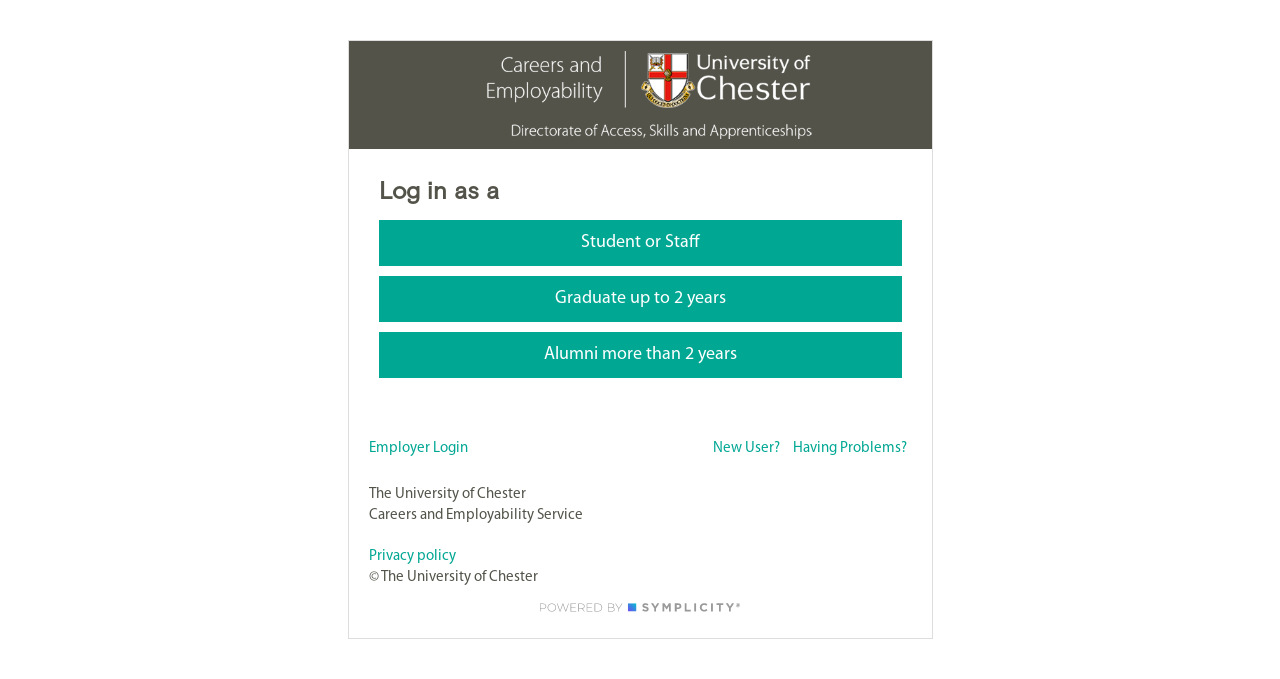

--- FILE ---
content_type: text/html; charset=utf-8
request_url: https://careers.chester.ac.uk/students/login?ReturnUrl=%2fstudents%2fevents%2fDetail%2f1162157%2fgetting-job-with-quality-cv-an
body_size: 4444
content:

<!DOCTYPE html>
<html lang="en">
<head>
    <meta charset="utf-8" />
    <meta name="viewport" content="width=device-width, initial-scale=1.0" />
    <meta http-equiv="X-UA-Compatible" content="IE=edge">
    <link rel="shortcut icon" href="/Resources/Styles/Default/Images/careerhub.ico" type="image/x-icon">
    <title>CareerHub Login</title>
    <link href="/wwwroot/css/students/common.css?v=5.16.98509" rel="stylesheet" />
<link href="/wwwroot/css/students/auth.css?v=5.16.98509" rel="stylesheet" />
<link href="/wwwroot/css/students/bootstrap3.css?v=5.16.98509" rel="stylesheet" />
<link href="/wwwroot/css/students/fonts.css?v=5.16.98509" rel="stylesheet" />
    
    <link href="/css/students/theme/Chester2024?v=mr6xWvFweqvt8WYF6uRE-UxiJrx4b68xpFqHvHhpdWk1" rel="stylesheet"/>

    <script src="/wwwroot/apps/runtime.js?v=5.16.98509"></script>
</head>
<body class="sparse auth" data-base-url="/">
    <div class="main">
        <div class="container">
            <div class="row">
                <div class="sparse-container auth-container col-sm-offset-2 col-sm-8 col-md-offset-3 col-md-6">
                    <div class="sparse-header auth-header">
                        
<div class="clearfix">
    <div class="logo pull-right">
        <img style="width: 70%;margin: auto;" class="img-responsive" src="/resources/themes/students/Chester2024/Content/images/CareersEmployability.png?v=1" />
    </div>
</div>
                    </div>
                    <div class="sparse-body auth-body">
                        


<div class="login-role-based">
    



        <h3>Log in as a</h3>


        <div class="login-services">



<div class="login-service">
            <a class="btn btn-primary btn-lg" href="https://careers.chester.ac.uk/providers/saml/SsoPostRedirect/1?returnUrl=%2Fstudents%2Fevents%2FDetail%2F1162157%2Fgetting-job-with-quality-cv-an">
                Student or Staff
            </a>
</div>        </div>

        <div class="ch-logins">
                <button class="btn btn-primary btn-lg btn-block" type="button" data-toggle="modal" data-target="#careerhub" data-keyboard="true">
                    Graduate up to 2 years
                </button>
                <button class="btn btn-primary btn-lg btn-block" type="button" data-toggle="modal" data-target="#careerhub" data-keyboard="true">
                    Alumni more than 2 years
                </button>
        </div>




</div>




                    </div>
                    <div class="sparse-footer auth-footer">
                            <div class="system-footer">
                                
    <div class="row">
        <div class="col-sm-4 hidden-xs">
                <a class="login-employer" href="https://employers.careers.chester.ac.uk">
                    Employer Login
                </a>
        </div>
        <div class="col-sm-8">
            <ul class="help-links">
                    <li>
                        <a href="/students/who?ReturnUrl=%2Fstudents%2Fevents%2FDetail%2F1162157%2Fgetting-job-with-quality-cv-an">
                            New User?
                        </a>
                    </li>
                                    <li>
                        <a href="#having-trouble" data-toggle="modal" data-keyboard="true">
                            Having Problems?
                        </a>
                    </li>
            </ul>
        </div>
    </div>

                            </div>
                                                    <div class="theme-footer">
                                
<div style="font-size: 15px;">
   <address>
        The University of Chester<br>
        Careers and Employability Service<br>
        </address>
    <p class="footer-copyright__desc"><a href="https://www.chester.ac.uk/about/legal/privacy/careers-and-employability-privacy-notice/" target="_blank">Privacy policy</a><br>    
    © The University of Chester</p>
</div>
<div>
    <div class="powered text-center" id="powered-by-symplicity" aria-hidden="true" style="width: 200px; margin: auto;">
        <a href="https://www.symplicity.com" rel="noreferrer" target="_blank">
            <img src="/resources/themes/students/Chester2024/Content/images/powered-by-symplicity-logo.svg" alt="Powered by Symplicity"/>
        </a>
    </div>
</div>
                            </div>
                    </div>
                </div>
            </div>
        </div>
    </div>
    
        <div id="careerhub" class="modal fade" tabindex="-1" role="dialog" aria-labelledby="careerhub-login-title" aria-hidden="true">
            <div class="modal-dialog">
                <div class="modal-content">
                    <div class="modal-header">
                        <button type="button" class="close" data-dismiss="modal" aria-hidden="true">&times;</button>
                        <h3 class="modal-title" id="careerhub-login-title">
                            Log in with your CareerHub Login
                        </h3>
                    </div>
                    <div class="modal-body ch-account">
                        


<form action="/providers/careerhub/Login?returnUrl=%2Fstudents%2Fevents%2FDetail%2F1162157%2Fgetting-job-with-quality-cv-an" method="post"><input name="__RequestVerificationToken" type="hidden" value="X3D-p5VskK75bNcur3P7YYWwdjiA3uxpycrT3NIMQpCu2Udtoba8OKWeeVCjb3eXYxJB_ml1QFakP0uAznznHJn_qMfB3qJ6nr_exUzJ0JE1" />    <div class="login">
        


        <div class="form-group username-group ">
            <!--[if lte IE 9]>
                <label for="username">Username</label>
            <![endif]-->
            <input class="form-control input-lg username"
                   id="username"
                   data-testid="username"
                   type="text" name="username"
                   placeholder="Username"
                   required="required"
                   autofocus="autofocus"
                   autocomplete="username" />
            
        </div>
        <div class="form-group password-group ">
            <!--[if lte IE 9]>
                <label for="password">Password</label>
            <![endif]-->
            <input class="form-control input-lg password"
                   id="password"
                   data-testid="password"
                   type="password" name="password"
                   placeholder="Password"
                   required="required"
                   autocomplete="password" />
            
        </div>
                    <button class="btn btn-primary btn-lg btn-block" data-testid="login-button" type="submit">Log in</button>
    </div>
    <div class="clearfix login-below-login-row">
        <ul class="list-inline pull-right">
            <li>
                <a href="#careerhub-reset-password"
                   data-toggle="modal" data-keyboard="true"
                   data-dismiss="modal">
                    Reset your Password
                </a>
            </li>
        </ul>
    </div>
</form>
                    </div>
                </div>
            </div>
        </div>
        <div class="modal fade" id="careerhub-reset-password" tabindex="-1" role="dialog" aria-labelledby="careerhub-reset-password" aria-hidden="true">
            <div class="modal-dialog">
                <div class="modal-content">
                    <div class="modal-header">
                        <button type="button" class="close" data-dismiss="modal" aria-hidden="true">&times;</button>
                        <h3 class="modal-title" id="careerhub-forgot-password-title">
                            Need to Reset your Password? <small>Don't worry, we can help.</small>
                        </h3>
                    </div>
                    <div class="modal-body">
                        

<p>
    You can recover your <strong>CareerHub Login</strong> password using
    the form below.
</p>

<form action="/students/resetpassword" id="forgot-password-form" method="post"><input name="__RequestVerificationToken" type="hidden" value="OciWFQ4W1jQJdOdJNeQpVsXK5Ea9_hqF2_LinydP6G1oJnTIMTF5n4JgtOU00afW6ZmVYgpd_OuYCKbhhOPopZ9A0r_awDliHlkonghHLOI1" />    <div class="form-group">
		<label for="Identifier">CareerHub Username or Student Number</label>
        <input autocomplete="identifier" class="form-control" id="Identifier" name="Identifier" required="required" type="text" value="" />
    </div>
    <div class="form-group">
		<label for="Email">Email</label>
		<input autocomplete="email" class="form-control" id="Email" name="Email" required="required" type="text" value="" />
        <div class="help-block">
            The address must be one of the addresses registered with CareerHub
        </div>
    </div>
    <div class="form-group">
        <button class="btn btn-primary btn-block" type="submit">
            Send password reset email
        </button>
    </div>
</form>
<div>
    <p>
        <a href="/students/lostaccount">Forgotten your details or don't have access to your email address?</a>
    </p>
</div>
                    </div>
                </div>
            </div>
        </div>
        <div class="modal fade" id="recaptcha-modal" tabindex="-1" role="dialog" aria-labelledby="recaptcha-modal-label" aria-hidden="true">
            <div class="modal-dialog">
                <div class="modal-content">
                    <div class="modal-header">
                        <button type="button" class="close" data-dismiss="modal" aria-hidden="true">&times;</button>
                        <h3 class="modal-title" id="recaptcha-modal-label">
                            Google reCAPTCHA
                        </h3>
                    </div>
                    <div class="modal-body">
                        
                    </div>
                </div>
            </div>
        </div>
            <div class="modal fade" id="external-forgot-password" tabindex="-1" role="dialog" aria-labelledby="external-forgot-password" aria-hidden="true">
            <div class="modal-dialog">
                <div class="modal-content">
                    <div class="modal-header">
                        <button type="button" class="close" data-dismiss="modal" aria-hidden="true">&times;</button>
                        <h3 class="modal-title" id="external-forgot-password-title">
                            Need to Reset your Password? <small>Don't worry, we can help.</small>
                        </h3>
                    </div>
                    <div class="modal-body">
                        

    <p><p>To reset your university password, please contact Learning Information Services (LIS) at the University of Chester on 01244 511234.</p><p>
If you know your university password, but wish to change it, you can do so via Portal.  Log in to Portal and click the ‘password’ button at the top right of your Portal homepage.</p><p></p></p>

                    </div>
                </div>
            </div>
        </div>
            <div id="having-trouble" class="modal fade" tabindex="-1" role="dialog" aria-labelledby="having-problems-title" aria-hidden="true">
            <div class="modal-dialog">
                <div class="modal-content">
                    <div class="modal-header">
                        <button type="button" class="close" data-dismiss="modal" aria-hidden="true">&times;</button>
                        <h3 class="modal-title" id="having-problems-title">
                            Having Problems? <small>Don't worry, we can help.</small>
                        </h3>
                    </div>
                    <div class="modal-body">
                        <h4>Current students and staff</h4>
<p>Please log in with your usual university username and password.</p>
<p>Staff will be asked for some additional details. Your account will then be approved by a member of Careers and Employability.</p>

<h4>Graduates (less than two years)</h4>
<p>The first time you log in as a graduate you will need to reset your password.</p>

<p> Once your CareerHub account becomes a graduate account, you will receive an email to the personal email address the university has on record for you (if you don't have access to this don't worry - keep reading).</p>
<p>On the main login screen you now need to click 'Graduate'.</p>
<p>Rather than typing in a username and password the first time you come to log in, click the 'Reset password' link.</p>
<p>You will then be promoted to enter your student number and email address. This email address needs to be the email address the university has on record for you.</p>
<p>If you don't know the email address the university has for you, or you no longer use it, click the 'Forgotten your details or don't have access to your email address?' link. You'll be asked for a few details to gain access to your account. This needs to be approved by a member of Careers and Employability, so you may not be able to log in straight away.</p>

<h4>Alumni (more than two years)</h4>
<p>Two years after completing your most recent course your account will be moved to the ‘Alumni (more than two years)’ account.   If you don’t engage with Careers and Employability your ‘Alumni (more than two years) will remain active for a further two years (five years after end your course date).   After this time your account will be anonymised with all personal information removed and you will no longer be able to login to CareerHub. If you wish to login after this point you will need to create a new account.   If you meet the criteria of engagement your account will continue to remain active.   If you completed your course more than two years ago and do not have an account, click new users to create an account. </p>

<h4>Still having problems?</h4>
<p>If you're still having problems gaining access to your account, please contact Careers and Employability on 01244 513066 or email <a href="mailto:careers@chester.ac.uk">careers@chester.ac.uk</a></p>
                    </div>
                </div>
            </div>
        </div>

    <script src="/scripts/students/auth/?v=eydRpCqBvr7W3ulJmin796GKa24DJfWGEzhHGIIYzNY1"></script>

    <script>
        $(function () {
            $('[data-popover]').popover();
        });
    </script>
    

    
    
    <!--[if lte IE 9]>
        <script src="/scripts/polyfills/jquery.placeholder.js"></script>
        <script>
            $('input:not([type="password"]), textarea').placeholder();
        </script>
    <![endif]-->
</body>

</html>


--- FILE ---
content_type: text/css; charset=utf-8
request_url: https://careers.chester.ac.uk/css/students/theme/Chester2024?v=mr6xWvFweqvt8WYF6uRE-UxiJrx4b68xpFqHvHhpdWk1
body_size: 1397
content:
@font-face{font-family:'BasisGrotesque';src:url(/resources/themes/students/Chester2024/content/fonts/BasisGrotesqueRegular.otf)}@font-face{font-family:'MyriadPro';src:url(/resources/themes/students/Chester2024/content/fonts/MyriadPro.otf)}body{font-family:'MyriadPro',Arial,sans-serif;font-optical-sizing:auto}body .text-content{font-family:'MyriadPro',Arial,sans-serif}h1,h2,h3,h4,h5,h6{font-family:'BasisGrotesque',Arial,sans-serif;font-weight:bold}.auth-container,.sparse-container{padding:0;border:1px solid #ddd}.auth-header,.sparse-header{background:#53534a;padding:10px 30px}.auth-header h1,.sparse-header h1{margin-top:15px;font-size:24px}.auth-header h1 a,.sparse-header h1 a{color:#fff}.auth-header h1 a:hover,.sparse-header h1 a:hover{text-decoration:none}.auth-body,.sparse-body{padding:10px 30px;margin-top:0!important}.auth-body .btn-primary,.sparse-body .btn-primary{background:#00a793;color:#fff;border:1px solid #00a793}.auth-body .btn-primary:active,.sparse-body .btn-primary:active{background:#007466;border-color:#007466;color:#fff}.auth-body .btn-primary:hover,.sparse-body .btn-primary:hover{background:#007466;border-color:#00c1a9;color:#fff}.auth-body .btn-primary:focus,.sparse-body .btn-primary:focus{background:#007466;border-color:#007466;color:#fff}@media(min-width:768px){.auth-container,.sparse-container{border-radius:0}.auth-header,.sparse-header{border-top-left-radius:0;border-top-right-radius:0}}.sparse-footer{margin-top:20px!important;padding:20px!important}.auth-footer{margin-top:0;padding:0}.footer .container{background-color:#4d4d4f;padding:20px;color:#fff;margin-top:auto}.footer .container h4{font-size:22px;color:#f4c123}.footer .container a{color:#fff!important}.footer-social__list{padding:0}.footer-social__item{display:inline;font-size:27px;margin-right:1.6rem}.footer-social__item a{text-decoration:none}.footer-social__link span{display:none}address{margin-top:15px}fieldset{margin-bottom:25px}.header .container{background:#00a793;padding:10px 10px;height:150px;border-bottom:6px solid #f4c123}.header .container h1{margin-top:15px}.header .container h1 a{color:#fff}.header .container h1 a:hover{text-decoration:none}.header .container .logo{height:140px;max-width:100%;max-height:100%}.navbar-default{background-color:#fff;border-color:#fff}.navbar-default .container{background:#00a793;color:#fff}.navbar-default .container .navbar-nav>li>a{color:#fff}.navbar-default .container .navbar-nav>li>a:hover{background:#008e7d}.navbar-default .container .navbar-nav>.active>a{background:#007466;color:#fff}.navbar-default .container .dropdown-menu>a,.navbar-default .container .navbar-nav>li.open>a{color:#53534a}.navbar-default .container .dropdown-menu>a:hover,.navbar-default .container .navbar-nav>li.open>a:hover{color:#fff}.navbar-default .container .dropdown-menu{border-top:none}.navbar-default .container .dropdown-menu>.active>a{background-color:#00a793}.nav>li>a{padding:12px;padding-top:15px;padding-bottom:15px}.notifications{background-color:#fff}.notifications .notifications-header,.notifications .notifications-footer{text-align:center}.notifications .notification{background-color:#fff;color:#53534a;border-top:1px solid #dcddde}.notifications .notification:first-child{border-top:2px solid #dcddde}.notifications .notification:last-child{border-bottom:2px solid #dcddde}.notifications .notification:hover{background-color:#fff}.notifications .notification.unread{background-color:#c3057f;color:#fff}.notifications .notification.unread:hover{background-color:#fff;color:#53534a}body{color:#53534a}body a:visited{color:#00a793}body a:link{color:#00a793}body a:visited{color:#00a793}body a:hover{color:#00a793}body a:active{color:#00a793}body .under-nav .btn-success,body .main-content .btn-success,body .modal-body .btn-success,body .under-nav .btn-primary,body .main-content .btn-primary,body .modal-body .btn-primary{background:#f4c123!important;color:#53534a!important;border:1px solid #d9a70b!important}body .under-nav .btn-success:active,body .main-content .btn-success:active,body .modal-body .btn-success:active,body .under-nav .btn-primary:active,body .main-content .btn-primary:active,body .modal-body .btn-primary:active{background:#d9a70b!important;border-color:#d9a70b!important;color:#53534a!important}body .under-nav .btn-success:hover,body .main-content .btn-success:hover,body .modal-body .btn-success:hover,body .under-nav .btn-primary:hover,body .main-content .btn-primary:hover,body .modal-body .btn-primary:hover{background:#d9a70b!important;border-color:#f5c83b!important;color:#53534a!important}body .under-nav .btn-success:focus,body .main-content .btn-success:focus,body .modal-body .btn-success:focus,body .under-nav .btn-primary:focus,body .main-content .btn-primary:focus,body .modal-body .btn-primary:focus{background:#d9a70b!important;border-color:#d9a70b!important;color:#53534a!important}.layout .main-content .container{padding-top:25px;padding-bottom:25px;background-color:#fff;border:1px solid #ddd}@media(min-width:768px){.layout .main-content{padding-bottom:20px}}.content{padding:10px 10px 25px 25px;background-color:#fff;border-radius:0}.main .under-nav{color:#53534a}.main .under-nav a:not(.btn):not(.ch-label-skill){color:#53534a;text-decoration:none}.under-nav .container{padding:25px 25px 10px 25px;background:#dcddde;border-left:1px solid #ddd;border-right:1px solid #ddd}.under-nav .container .btn-success{background:#f4c123;color:#fff;border:1px solid #d9a70b}.under-nav .container .btn-success:active{background:#d9a70b;border-color:#d9a70b;color:#fff}.under-nav .container .btn-success:hover{background:#d9a70b;border-color:#f5c83b;color:#fff}.under-nav .container .btn-success:focus{background:#d9a70b;border-color:#d9a70b;color:#fff}.under-nav .container .job-search-container li a{color:#53534a!important}.under-nav .container .job-search-container #locations{color:#53534a;text-decoration:none!important}.panel{border-radius:0}.panel .panel-heading{font-family:'BasisGrotesque',Arial,sans-serif;background:#00a793;color:#fff;font-size:18px;-webkit-font-smoothing:antialiased;letter-spacing:-.30000001px;border-radius:0}.panel .panel-heading a:not(.btn){color:#fff}.popover.panel .list-group,.list-group{border-radius:0}.popover.panel .list-group>.list-group-item:first-child,.list-group>.list-group-item:first-child{border-top-right-radius:0;border-top-left-radius:0}.popover.panel .list-group>.list-group-item:last-child,.list-group>.list-group-item:last-child{border-bottom-right-radius:0;border-bottom-left-radius:0}.form-control{border-radius:8px}.btn{border-radius:0}

--- FILE ---
content_type: image/svg+xml
request_url: https://careers.chester.ac.uk/resources/themes/students/Chester2024/Content/images/powered-by-symplicity-logo.svg
body_size: 5991
content:
<svg xmlns="http://www.w3.org/2000/svg" xmlns:xlink="http://www.w3.org/1999/xlink" viewBox="0 0 2383.79 205.24"><defs><style>.cls-1{fill:none;}.cls-2{clip-path:url(#clip-path);}.cls-3{fill:url(#linear-gradient);}.cls-4{fill:#999;}</style><clipPath id="clip-path" transform="translate(0 51.31)"><rect class="cls-1" x="1047.06" width="102.62" height="102.62"/></clipPath><linearGradient id="linear-gradient" x1="183.47" y1="276.77" x2="184.17" y2="276.77" gradientTransform="matrix(208.46, 0, 0, -208.46, -37220.55, 57746.5)" gradientUnits="userSpaceOnUse"><stop offset="0" stop-color="#7146f2"/><stop offset="1" stop-color="#00c4ce"/></linearGradient></defs><g id="Layer_2" data-name="Layer 2"><g id="EDITABLE"><g class="cls-2"><rect class="cls-3" x="1025.81" y="-21.25" width="145.13" height="145.13" transform="translate(285.42 843.01) rotate(-45)"/></g><path class="cls-4" d="M1216.86,86.46,1229.76,71c8.93,7.38,18.28,12,29.63,12,8.92,0,14.31-3.54,14.31-9.35v-.29c0-5.52-3.4-8.36-20-12.61-20-5.1-32.88-10.63-32.88-30.33v-.29c0-18,14.46-29.91,34.72-29.91,14.46,0,26.8,4.54,36.86,12.62l-11.34,16.44c-8.79-6.09-17.43-9.78-25.8-9.78s-12.75,3.83-12.75,8.65v.28c0,6.52,4.25,8.64,21.4,13C1284,46.78,1295.39,54,1295.39,71.3v.28c0,19.7-15,30.76-36.43,30.76a63.1,63.1,0,0,1-42.1-15.88" transform="translate(0 51.31)"/><polygon class="cls-4" points="1362.11 113.11 1323.97 53.01 1349.49 53.01 1373.16 92.84 1397.26 53.01 1422.06 53.01 1383.93 112.69 1383.93 152.23 1362.11 152.23 1362.11 113.11"/><polygon class="cls-4" points="1459.72 53.01 1483.24 53.01 1509.33 94.97 1535.41 53.01 1558.94 53.01 1558.94 152.23 1537.25 152.23 1537.25 87.45 1509.33 129.84 1508.76 129.84 1481.12 87.88 1481.12 152.23 1459.72 152.23 1459.72 53.01"/><path class="cls-4" d="M1606.79,1.7h40.54c23.67,0,38,14,38,34.3v.29c0,23-17.86,34.87-40.11,34.87h-16.58v29.76h-21.83Zm39.12,50c10.91,0,17.29-6.52,17.29-15v-.28c0-9.78-6.8-15-17.72-15h-16.86V51.74Z" transform="translate(0 51.31)"/><polygon class="cls-4" points="1725.53 53.01 1747.35 53.01 1747.35 132.39 1796.83 132.39 1796.83 152.23 1725.53 152.23 1725.53 53.01"/><rect class="cls-4" x="1838.31" y="53.01" width="21.83" height="99.22"/><path class="cls-4" d="M1904.61,51.59v-.28c0-28.21,21.27-51.31,51.75-51.31,18.71,0,29.9,6.24,39.11,15.31l-13.88,16c-7.66-6.94-15.46-11.19-25.38-11.19-16.72,0-28.77,13.89-28.77,30.9v1.89c0,15.66,12.17,29.22,27.82,29.56,11.91.26,19-4.33,27-11.61l13.88,14c-10.2,10.91-21.54,17.71-40.68,17.71-29.2,0-50.89-22.53-50.89-51" transform="translate(0 51.31)"/><rect class="cls-4" x="2038.65" y="53.01" width="21.83" height="99.22"/><polygon class="cls-4" points="2132.46 73.14 2102.27 73.14 2102.27 53.01 2184.48 53.01 2184.48 73.14 2154.29 73.14 2154.29 152.23 2132.46 152.23 2132.46 73.14"/><polygon class="cls-4" points="2253.19 113.11 2215.05 53.01 2240.57 53.01 2264.24 92.84 2288.34 53.01 2313.14 53.01 2275.01 112.69 2275.01 152.23 2253.19 152.23 2253.19 113.11"/><path class="cls-4" d="M2336.05,25.7v-.13a23.87,23.87,0,0,1,47.74-.13v.13a23.87,23.87,0,0,1-47.74.13m45-.13v-.13a21.1,21.1,0,1,0-42.2.13v.13a21.1,21.1,0,1,0,42.2-.13m-30.93-13.39h11.28c3.43,0,6.07,1,7.85,2.77a7.65,7.65,0,0,1,2.11,5.54v.13a7.89,7.89,0,0,1-5.48,7.85l6.2,9.1h-6.53l-5.4-8.18h-4.42v8.18h-5.61Zm11.21,12.4c2.84,0,4.36-1.52,4.36-3.63v-.13c0-2.44-1.72-3.69-4.49-3.69h-5.47v7.45Z" transform="translate(0 51.31)"/><path class="cls-4" d="M2336.05,25.7v-.13a23.87,23.87,0,0,1,47.74-.13v.13a23.87,23.87,0,0,1-47.74.13m45-.13v-.13a21.1,21.1,0,1,0-42.2.13v.13a21.1,21.1,0,1,0,42.2-.13m-30.93-13.39h11.28c3.43,0,6.07,1,7.85,2.77a7.65,7.65,0,0,1,2.11,5.54v.13a7.89,7.89,0,0,1-5.48,7.85l6.2,9.1h-6.53l-5.4-8.18h-4.42v8.18h-5.61Zm11.21,12.4c2.84,0,4.36-1.52,4.36-3.63v-.13c0-2.44-1.72-3.69-4.49-3.69h-5.47v7.45Z" transform="translate(0 51.31)"/><path class="cls-4" d="M63.77,13.16q10.44,8.7,10.45,24.16t-10.45,24Q53.33,70,35,70H7.1v31.89H0V4.46H35Q53.33,4.46,63.77,13.16Zm-5,43.65Q67,50,67,37.32T58.76,17.75Q50.54,10.87,35,10.86H7.1V63.63H35Q50.55,63.63,58.76,56.81Z" transform="translate(0 51.31)"/><path class="cls-4" d="M115,96.15A47.76,47.76,0,0,1,96.84,78.39a48.88,48.88,0,0,1-6.61-25.2A48.88,48.88,0,0,1,96.84,28,47.76,47.76,0,0,1,115,10.23a52.16,52.16,0,0,1,25.9-6.47,52.52,52.52,0,0,1,25.9,6.41A47.13,47.13,0,0,1,185,27.85a49.16,49.16,0,0,1,6.62,25.34A49.14,49.14,0,0,1,185,78.53a47.16,47.16,0,0,1-18.17,17.69,52.51,52.51,0,0,1-25.9,6.4A52.16,52.16,0,0,1,115,96.15Zm48-5.64a41,41,0,0,0,15.6-15.39,42.86,42.86,0,0,0,5.71-21.93,42.86,42.86,0,0,0-5.71-21.93,41.17,41.17,0,0,0-15.6-15.39,46.93,46.93,0,0,0-44.35,0A41,41,0,0,0,103,31.26a42.76,42.76,0,0,0-5.71,21.93A42.76,42.76,0,0,0,103,75.12,40.83,40.83,0,0,0,118.7,90.51a46.93,46.93,0,0,0,44.35,0Z" transform="translate(0 51.31)"/><path class="cls-4" d="M343.65,4.46l-33,97.47h-7.52L272.91,14.48l-30.35,87.45H235L201.9,4.46h7.52l29.66,87.72L269.57,4.46h6.83l30.35,87.86L336.69,4.46Z" transform="translate(0 51.31)"/><path class="cls-4" d="M431.37,95.52v6.41H364.12V4.46h65.16v6.4H371.22V49.29h51.94v6.27H371.22v40Z" transform="translate(0 51.31)"/><path class="cls-4" d="M524.94,101.93,501.69,69.34a70.36,70.36,0,0,1-9.47.7H464.37v31.89h-7.1V4.46h35q18.38,0,28.82,8.7t10.44,24.16q0,11.55-5.91,19.42T508.65,67.81L533,101.93ZM492.22,63.77q15.58,0,23.81-6.89t8.21-19.56q0-12.67-8.21-19.57t-23.81-6.89H464.37V63.77Z" transform="translate(0 51.31)"/><path class="cls-4" d="M624.77,95.52v6.41H557.52V4.46h65.17v6.4H564.62V49.29h51.94v6.27H564.62v40Z" transform="translate(0 51.31)"/><path class="cls-4" d="M650.67,4.46h38.57q15.18,0,27,6.26A45.89,45.89,0,0,1,734.5,28.06,48.47,48.47,0,0,1,741,53.19a48.45,48.45,0,0,1-6.54,25.13,45.89,45.89,0,0,1-18.31,17.34q-11.78,6.27-27,6.27H650.67Zm38,91.06q13.52,0,23.82-5.36a38.32,38.32,0,0,0,15.87-15,43.08,43.08,0,0,0,5.57-22,43.11,43.11,0,0,0-5.57-22,38.44,38.44,0,0,0-15.87-15q-10.31-5.35-23.82-5.36H657.77V95.52Z" transform="translate(0 51.31)"/><path class="cls-4" d="M884,59.87q5.5,6.27,5.5,16.3,0,12.39-9.05,19.07t-26.87,6.69H810.09V4.46h40.65q15.88,0,24.72,6.47t8.84,18.45a22.34,22.34,0,0,1-4.39,14.06A24.18,24.18,0,0,1,868,51.66Q878.45,53.61,884,59.87ZM817.19,10.58V49.43h33.28q12.81,0,19.7-4.94t6.89-14.55q0-9.47-6.89-14.41t-19.7-4.95ZM875,90.86q7.31-5,7.31-15.25T875,60.43q-7.31-4.87-21.51-4.87H817.19V95.8h36.34Q867.74,95.8,875,90.86Z" transform="translate(0 51.31)"/><path class="cls-4" d="M942.78,68.37v33.56h-7.1V68.37L896.41,4.46h7.8l35.23,57.36L974.67,4.46h7.38Z" transform="translate(0 51.31)"/></g></g></svg>

--- FILE ---
content_type: application/javascript
request_url: https://careers.chester.ac.uk/wwwroot/apps/runtime.js?v=5.16.98509
body_size: 19866
content:
(()=>{"use strict";var e,_,s,d,o={},a={};function n(e){var _=a[e];if(void 0!==_)return _.exports;var s=a[e]={id:e,loaded:!1,exports:{}};return o[e].call(s.exports,s,s.exports,n),s.loaded=!0,s.exports}n.m=o,n.amdO={},e=[],n.O=(_,s,d,o)=>{if(!s){var a=1/0;for(i=0;i<e.length;i++){for(var[s,d,o]=e[i],r=!0,t=0;t<s.length;t++)(!1&o||a>=o)&&Object.keys(n.O).every((e=>n.O[e](s[t])))?s.splice(t--,1):(r=!1,o<a&&(a=o));if(r){e.splice(i--,1);var c=d();void 0!==c&&(_=c)}}return _}o=o||0;for(var i=e.length;i>0&&e[i-1][2]>o;i--)e[i]=e[i-1];e[i]=[s,d,o]},n.n=e=>{var _=e&&e.__esModule?()=>e.default:()=>e;return n.d(_,{a:_}),_},s=Object.getPrototypeOf?e=>Object.getPrototypeOf(e):e=>e.__proto__,n.t=function(e,d){if(1&d&&(e=this(e)),8&d)return e;if("object"==typeof e&&e){if(4&d&&e.__esModule)return e;if(16&d&&"function"==typeof e.then)return e}var o=Object.create(null);n.r(o);var a={};_=_||[null,s({}),s([]),s(s)];for(var r=2&d&&e;"object"==typeof r&&!~_.indexOf(r);r=s(r))Object.getOwnPropertyNames(r).forEach((_=>a[_]=()=>e[_]));return a.default=()=>e,n.d(o,a),o},n.d=(e,_)=>{for(var s in _)n.o(_,s)&&!n.o(e,s)&&Object.defineProperty(e,s,{enumerable:!0,get:_[s]})},n.f={},n.e=e=>Promise.all(Object.keys(n.f).reduce(((_,s)=>(n.f[s](e,_),_)),[])),n.u=e=>e+"."+{"vendors-node_modules_fortawesome_fontawesome-svg-core_index_mjs":"5494eeafc019218d5b3d","vendors-node_modules_fortawesome_react-fontawesome_index_es_js-node_modules_fortawesome_pro-r-57c15f":"93327c24c7ad16e1ca2b","vendors-node_modules_react-popper_lib_esm_Popper_js":"62014694e3f849b2ca69","vendors-node_modules_reactstrap_es_TooltipPopoverWrapper_js":"6a2a37f3b1b4a6281223","vendors-node_modules_prop-types-extra_lib_isRequiredForA11y_js-node_modules_react-bootstrap_e-6dd5eb":"a156a263ba9255156e4c","vendors-node_modules_mobx_dist_mobx_esm_js":"422c0f3269c385a29f89","vendors-node_modules_mobx-react_dist_mobxreact_esm_js":"7ea47c4aa6563df4df9f","vendors-node_modules_reactstrap_es_Dropdown_js-node_modules_reactstrap_es_DropdownItem_js-nod-e09c1a":"955e449bb6b944509006","vendors-node_modules_react-select_dist_Select-49a62830_esm_js-node_modules_react-select_dist_-963c0f":"162c03fb4bbb2ec4f288","vendors-node_modules_react-bootstrap_es_Dropdown_js-node_modules_react-bootstrap_es_MenuItem_-bcca58":"a67fc4148b5877bddd12","vendors-node_modules_reactstrap_es_Modal_js-node_modules_reactstrap_es_ModalBody_js-node_modu-b49ed3":"a48d9bd7a80bbcc34502","vendors-node_modules_react-bootstrap_es_Modal_js":"31376860c7cde2b8f0d0","vendors-node_modules_fortawesome_pro-solid-svg-icons_index_mjs":"e52442c98ee995eb8dc7","vendors-node_modules_reactstrap_es_Tooltip_js-node_modules_framer-motion_dist_es_components_A-39093e":"8dd48bcc96e48ce64eb3","vendors-node_modules_react-dropzone_dist_es_index_js":"7433330782d814ea7176","vendors-node_modules_babel_runtime_helpers_esm_assertThisInitialized_js-node_modules_fortawes-e8ca4c":"dc66412a4c5ba8727af4","vendors-node_modules_react-bootstrap_es_DropdownButton_js-node_modules_react-bootstrap_es_Pop-ec6244":"4a9160ec44c748c8654f","vendors-node_modules_bytes_index_js-node_modules_react-select_async_dist_react-select-async_e-93756f":"0c2d53f31901b125d085","Framework_Services_StringsService_ts-Framework_Strings_ts":"16e561a165bc2cd8082d","Areas_Shared_DotnetConstants_ts-Framework_React_Components_Admin_ActionTable_ActionTable_tsx--f54682":"8516d0c2742c5f263a74","Areas_Admin_Activities_App_Shared_ActivityPageWrapper_tsx-Areas_Admin_Activities_App_Shared_P-422d3e":"1b2c391152cdb7385f7b","Areas_Admin_Experiences_App_Routes_ts-Framework_React_Components_ImportFromFile_Index_tsx-Fra-e06a49":"828d1e7dcdf685f279d4","node_modules_react-bootstrap_es_CloseButton_js-Areas_Admin_Activities_App_Pages_Participants_-68cbaa":"6dcbcf26fb85a52a3a0b","node_modules_dom-helpers_query_isWindow_js-node_modules_react-bootstrap_es_Fade_js-node_modul-c1eece":"fefadeabb593eff3df41","node_modules_react_index_js-_99710":"18720341646cce191047","vendors-node_modules_react-dom_index_js":"f657d607b1f965ce4390","node_modules_react-dom_client_js-node_modules_react_index_js":"3e454950db6a28a7f9d2","vendors-node_modules_dom-helpers_style_index_js-node_modules_react-transition-group_Transition_js":"86b416752d36c0ce03f0","vendors-node_modules_sentry-internal_tracing_esm_browser_browserTracingIntegration_js-node_mo-721061":"26d69bbb6b8421e0cc1a","vendors-node_modules_lodash-es__Stack_js-node_modules_lodash-es__Uint8Array_js-node_modules_l-29a387":"590b8fad507e8a70cf5b","vendors-node_modules_lodash-es__baseClone_js":"d3c35355819380f27693","vendors-node_modules_luxon_src_luxon_js":"c99a3e02be5f8df98dcd","vendors-node_modules_sentry_core_esm_exports_js-node_modules_sentry_core_esm_tracing_dynamicS-c8ae3f":"fd00db583d46d03bffa0","vendors-node_modules_react-bootstrap_es_utils_bootstrapUtils_js-node_modules_react-bootstrap_-efc0f0":"2b576aef1da755ad848f","vendors-node_modules_formik_dist_formik_esm_js":"62abe8dfe61483e9065c","vendors-node_modules_react-bootstrap_es_Panel_js":"12bb26f4daad05ceedd4","vendors-node_modules_dom-helpers_util_inDOM_js-node_modules_hoist-non-react-statics_dist_hois-56295f":"fc581aade99bcb48764e","node_modules_react-lifecycles-compat_react-lifecycles-compat_es_js-node_modules_reactstrap_es-8c090a0":"ca64082c97606c7e4b46","vendors-node_modules_color_index_js":"b745aa0f6bdec7f17fda","vendors-node_modules_css-loader_dist_runtime_api_js-node_modules_css-loader_dist_runtime_noSo-72c063":"942d7e7f8bc13d5f9332",Areas_Admin_Activities_ActivityType_Field_App_App_tsx:"b8d92a2b88b49f9b634c","vendors-node_modules_css-loader_dist_runtime_api_js-node_modules_css-loader_dist_runtime_noSo-438584":"1cf7c2118ab78cf4c185",Areas_Admin_Appointments_AppointmentType_MultiSelectField_App_App_tsx:"bbf6d93bd415f5b8d6e5","vendors-node_modules_css-loader_dist_runtime_api_js-node_modules_css-loader_dist_runtime_noSo-b8edd5":"46041752601a2f848f4e",Areas_Admin_Appointments_AppointmentConsultant_MultiSelectField_App_App_tsx:"98a5dc543fb6c423a07d",Areas_Admin_Appointments_Stores_StoreProvider_tsx:"9776f53a6e6ae62c2f76","vendors-node_modules_lodash-es__baseForOwn_js-node_modules_lodash-es__baseIteratee_js":"a884c494a11973508ad5","vendors-node_modules_react-bootstrap_es_Popover_js-node_modules_reactstrap_es_PopoverBody_js--b63067":"a969e3e83efdecdd9249","vendors-node_modules_react-hook-form_dist_index_esm_mjs":"4af905827c3cc776a6a8","vendors-node_modules_dom-helpers_query_isWindow_js-node_modules_react-bootstrap_es_Fade_js-no-8e89df":"83c0d8e2e4b15de8ac8f","vendors-node_modules_dom-helpers_query_contains_js-node_modules_react-overlays_lib_utils_addE-7757ba":"d5139f893f2110bc2169","Areas_Students_Shared_EntityCards_Cards_Helpers_CardHelper_tsx-Framework_React_Components_Dat-09f14e":"556beb4496de17bc0856",Areas_Admin_Appointments_Pages_Agenda_Index_tsx:"06b82d376bcd2ba34b82","node_modules_reactstrap_es_Collapse_js-node_modules_uuid_dist_esm-browser_v4_js":"14b189a43a70ea559182","vendors-node_modules_dompurify_dist_purify_js":"01c3562145433b553bb0","vendors-node_modules_react-select_dist_react-select_esm_js-node_modules_reactstrap_es_Collaps-238e66":"d9a27444d33da5f7a8e4",Areas_Admin_Appointments_Pages_DropInDetails_Index_tsx:"df74e5db488874fdcf1e",Areas_Admin_Shared_Pages_NotFound_tsx:"aceb56246746160f806a","vendors-node_modules_reactstrap_node_modules_react-transition-group_index_js":"50eeb652d5ab5e29ead7","vendors-node_modules_react-lifecycles-compat_react-lifecycles-compat_es_js-node_modules_react-0a17b4":"7a4f700d57f6bf258279","vendors-node_modules_css-loader_dist_runtime_api_js-node_modules_css-loader_dist_runtime_noSo-82caf4":"3b12b0c30322cc31720b",Areas_Admin_Shared_Layout_Modules_SectionNavigation_Index_tsx:"2140ea2b553e5b3e33de",Areas_Admin_Configuration_Service_ts:"1d0af6d3136ba0245dbc","node_modules_react-dom_client_js-_c5a10":"ac740113b86b29882527","node_modules_react-lifecycles-compat_react-lifecycles-compat_es_js-node_modules_reactstrap_es-8c090a1":"cae005a9f9286f77f302","vendors-node_modules_css-loader_dist_runtime_api_js-node_modules_css-loader_dist_runtime_noSo-f0e533":"8e3099b50605e697bd35",Areas_Admin_Cronofy_CalendarSync_App_tsx:"f3a4123dee3473205bdd","vendors-node_modules_css-loader_dist_runtime_api_js-node_modules_css-loader_dist_runtime_noSo-d1011e":"9583418f1c36fe224090",Areas_Admin_Cronofy_ManageAdmins_App_tsx:"c2ea9eabc4347a631925",Areas_Admin_DataExports_Stores_StoreProvider_tsx:"d5d989b8016eb804da94","vendors-node_modules_dom-helpers_query_isWindow_js-node_modules_react-bootstrap_es_DropdownBu-b63fef0":"9e5c161a0f0aa710bb19",Areas_Admin_DataExports_List_Page_tsx:"b6872192b151b22befd6","vendors-node_modules_dom-helpers_query_contains_js-node_modules_dom-helpers_query_isWindow_js-e95d86":"f3aeb9fb8de0cc9843ab",Areas_Admin_DataExports_Details_Page_tsx:"c25ec84ac742ffa56bb2",Areas_Admin_Email_FontAwesomeIcons_ts:"6cc51c05e147887f2f88","vendors-node_modules_swr_dist_core_index_mjs-node_modules_swr_dist_immutable_index_mjs-node_m-dd97ee":"2bf8274491ec65352115","vendors-node_modules_react-router-dom_dist_index_js":"c45256ca41d39e26be71","vendors-node_modules_css-loader_dist_runtime_api_js-node_modules_css-loader_dist_runtime_noSo-859b21":"eedaf127da8844832e24","vendors-node_modules_react-bootstrap_es_Alert_js-node_modules_reactstrap_es_Collapse_js-node_-357960":"2238fa0ea5082ba3668f",Typings_Generated_AdminServicesClient_ts:"b8da4125965848ded8cf",Typings_Generated_StudentServicesClient_ts:"714073fdc111acebc98a",Framework_SWR_Service_ts:"2eba3a265368a562a31b","Framework_Helpers_RenderRoute_tsx-Framework_React_Components_ErrorBoundary_tsx":"903c6795a2cf65ac2581",Areas_Admin_Email_App_tsx:"89ac5498039584acc91b","vendors-node_modules_css-loader_dist_runtime_api_js-node_modules_css-loader_dist_runtime_noSo-d525ed":"d565fe25a441e8dd865c",Areas_Admin_Endorsements_Field_EndorsementFieldApp_App_tsx:"a8bbce4589e717b3de64",Areas_Admin_Endorsements_Stores_StoreProvider_tsx:"54c8abfbc633d7cee897",Areas_Admin_Endorsements_Index_Index_tsx:"abc17aeba930ed53373d","vendors-node_modules_hookform_resolvers_zod_dist_zod_mjs-node_modules_zod_lib_index_mjs":"7518744393948fc57fc1","vendors-node_modules_careerhub_font-awesome-pro-picker_dist_Index_js-node_modules_reactstrap_-ce4d5f":"1eddf5b3cff38b21e8f4","vendors-node_modules_react-resize-detector_build_index_esm_js-node_modules_react-select_async-72bc82":"940796e1a1b13c6374b8",Areas_Admin_Endorsements_Edit_Index_tsx:"2e0d2e628cae63902633","vendors-node_modules_dom-helpers_query_contains_js-node_modules_dom-helpers_query_isWindow_js-e0ea0a":"36e5e69a4de0fd2d7a50",Areas_Admin_Endorsements_Detail_Index_tsx:"d8283375f862ce34073f","vendors-node_modules_dom-helpers_query_isWindow_js-node_modules_react-bootstrap_es_DropdownBu-a532df":"0c28e286d1a9e5186876",Areas_Admin_Endorsements_IndexApplied_Index_tsx:"adb84316d64832235b6b","node_modules_dom-helpers_activeElement_js-node_modules_dom-helpers_query_contains_js-node_mod-65ceee":"be0c34f6785cd3313052",Areas_Admin_Entities_Active_Store_ts:"ac403b9c4a62c036122f","Framework_React_MobX_StoreProvider_tsx-node_modules_use-sync-external-store_shim_index_js":"5fa2adb23d7a063682be","vendors-node_modules_call-bind_callBound_js-node_modules_define-properties_index_js-node_modu-7e4678":"75038f49a25691143219","vendors-node_modules_react-dates_initialize_js":"14086ed0afe923237722",_d91c:"bae4dfd86ac6125de6f5","vendors-node_modules_react-bootstrap_es_Alert_js-node_modules_reactstrap_es_Collapse_js-node_-4dedaa":"ffaeffbaac17605ae2ec",Areas_Admin_Experiences_Configuration_App_tsx:"800359d08abb7736fe02",Areas_Shared_AntiForgeryTokenProvider_tsx:"adfec0d79fbb1bed5c10","node_modules_reactstrap_es_Spinner_js-Areas_Admin_Events_Bookings_App_tsx":"4e5e7c90af53c0da243e",Areas_Admin_Events_Stores_StoreProvider_tsx:"9a03d580858b19edd2fd","vendors-node_modules_validator_index_js":"aca128445850417524d8","vendors-node_modules_bytes_index_js-node_modules_react-bootstrap_es_Button_js-node_modules_re-7beb1e":"175c930364a3677815b0","vendors-node_modules_moment_locale_af_js-node_modules_moment_locale_ar-dz_js-node_modules_mom-582c96":"9350432ed10cf7618ffd","vendors-node_modules_country-flag-icons_modules_react_3x2_index_js":"fc37819f1d6c1d0e6d46","vendors-node_modules_fortawesome_pro-regular-svg-icons_faAngleRight_js-node_modules_fortaweso-86e742":"ad4c31033d9a684d5318","Areas_Admin_Shared_Pages_NotFound_tsx-Framework_React_Components_Cards_CollapsibleCard_tsx-Fr-c632ed":"2126d4cffba40787a25c","node_modules_moment_locale_sync_recursive_-Areas_Students_App_Experiences_Pages_Form_Experien-d7f7b4":"d5a88158f38db640111d","Areas_Admin_Configuration_ManageLocations_Pages_Locations_Forms_LocationForm_tsx-Areas_Admin_-abfbb9":"1d54aa57ca3995223195","Areas_Admin_Events_Pages_Requests_Create_Shared_RequestedLocation_tsx-Areas_Admin_Shared_Page-2c3e25":"caf646eeb331dd307dd0","Areas_Admin_Events_Pages_Form_Index_tsx-Areas_Students_App_Routes_tsx":"752e2db4eff68c8d2bfc","vendors-node_modules_dom-helpers_query_isWindow_js-node_modules_react-bootstrap_es_DropdownBu-6dead6":"026faa7d488e1f445302","Areas_Admin_Events_Pages_Requests_IndexTabs_tsx-Areas_Admin_Shared_Layout_Actions_ActionsPane-16eee5":"6fdd32fe8ec042b3b2b0",Areas_Admin_Events_Pages_Requests_Create_Index_tsx:"47d27798e06f63adcad4","vendors-node_modules_dom-helpers_activeElement_js-node_modules_dom-helpers_query_contains_js--bc5fb4":"44a8619fd8a79a513658",Areas_Admin_Events_Pages_Requests_Create_Detail_Detail_tsx:"0b32ac04f243f65eb7eb",Areas_Admin_Events_Pages_Requests_Change_Index_tsx:"5752e757d0acce50056a","vendors-node_modules_react-bootstrap_es_Alert_js-node_modules_reactstrap_es_Collapse_js-node_-c2064b2":"eee2f01f1aeee2a4a191",Areas_Admin_Experiences_App_App_tsx:"de34b3b38bc5fd94b082",Areas_Admin_Filters_Service_ts:"e8248143c624d4e017f1","Areas_Admin_ImageLibrary_ImageLibraryApp_tsx-node_modules_use-sync-external-store_shim_index_js":"5ea781095410665dfaef","vendors-node_modules_css-loader_dist_runtime_api_js-node_modules_css-loader_dist_runtime_noSo-f45aa0":"376017def670284da636","Areas_Admin_JobSeekers_Components_ProfilePhotos_App_tsx-Framework_Helpers_Json_ts":"64a1067cfe1b71f9a9fd",Framework_React_Spinner_SuspenseSpinnerBs4_tsx:"e73b4feedfb2302089c3","vendors-node_modules_hoist-non-react-statics_dist_hoist-non-react-statics_cjs_js-node_modules-c175f1":"1c51325ba1262b985c47",Areas_Admin_JobSeekers_Components_ProfilePhotos_StoreProvider_tsx:"ff4bdad482cfcd583524","Areas_Admin_JobSeekers_Components_ProfilePhotos_ThrowStoreError_tsx-node_modules_use-sync-ext-85be5e":"e5426e715f61b7aa5e39","vendors-node_modules_css-loader_dist_runtime_api_js-node_modules_css-loader_dist_runtime_noSo-96f789":"b92db42a93086d25b6a7",Areas_Admin_JobSeekers_SearchResults_TalentResumes_App_tsx:"189022d395e3d7b36ff5",Areas_Admin_JobSeekers_SearchResults_TalentResumes_Constants_ts:"cfae4e2244a4e42dcac6","vendors-node_modules_dom-helpers_util_inDOM_js-node_modules_hoist-non-react-statics_dist_hois-ab672a":"d9efad0b8f10f7dfd1c0",Areas_Admin_Labels_Configuration_App_tsx:"eded9d0d9939b16f75f5","vendors-node_modules_hoist-non-react-statics_dist_hoist-non-react-statics_cjs_js-node_modules-3d67d4":"d193be7525fcc090708e",Areas_Admin_Labels_Configuration_Store_ts:"7ee84bdb44edea24d184","vendors-node_modules_hoist-non-react-statics_dist_hoist-non-react-statics_cjs_js-node_modules-186523":"7f2c84b21e27918aadfe",Areas_Admin_Labels_Entity_App_tsx:"453fc854215b29743bc2",Areas_Admin_Labels_Entity_Store_Store_ts:"a3f15a131d3a3588853a","vendors-node_modules_react-bootstrap_es_Alert_js-node_modules_reactstrap_es_Collapse_js-node_-c2064b3":"ae7289976992e6e603be",Areas_Admin_Configuration_ManageLocations_App_tsx:"ec644dca937b91c68a50","vendors-node_modules_reactstrap_es_Button_js-node_modules_lodash-es_flatMap_js-node_modules_l-7e28ba":"7ba21ec6be330641e39d",Areas_Admin_Organisations_Logos_App_tsx:"5204defff7f7759eafee",Areas_Admin_Shared_Layout_Loading_LoadingIcon_ts:"fbc3fda6f5fd7b591acf","vendors-node_modules_css-loader_dist_runtime_api_js-node_modules_css-loader_dist_runtime_noSo-7b543d":"e9358f691d0dee87db35",Areas_Admin_Periods_Field_App_App_tsx:"14bcb812deea7c26cb3b","vendors-node_modules_react-lifecycles-compat_react-lifecycles-compat_es_js-node_modules_react-0f164f":"668719d89ef2dd14d575",Areas_Admin_Periods_Update_App_tsx:"abc1328b87e5837492a3","vendors-node_modules_dom-helpers_activeElement_js-node_modules_dom-helpers_query_contains_js--eb8740":"2df1eecacf7be6d24ffa",Areas_Admin_Resources_Topics_App_tsx:"1610017ba9ba3eb8a4ad",Areas_Admin_Resources_Topics_Store_ts:"0fda8d53bec55a6ddd38","node_modules_moment_locale_sync_recursive_-node_modules_react-lifecycles-compat_react-lifecyc-e171cf":"eef979c9e2eada816d7b","node_modules_react-lifecycles-compat_react-lifecycles-compat_es_js-node_modules_reactstrap_es-8c090a2":"d1ca1df6a43bdac7c287","vendors-node_modules_react-beautiful-dnd_dist_react-beautiful-dnd_esm_js":"ab73dd72f43fb2393e05","vendors-node_modules_dom-helpers_util_inDOM_js-node_modules_react-bootstrap_es_Alert_js-node_-08bf14":"b69663d1906c92d78d35","vendors-node_modules_dom-helpers_activeElement_js-node_modules_dom-helpers_query_contains_js--62e5b9":"d780555329d0d80e6bb2",Areas_Admin_Shared_Layout_QuickLinks_App_tsx:"92d8bade27da810d7838",Areas_Admin_Shared_Layout_QuickLinks_Store_ts:"010ba62d071f9ee97d0b","vendors-node_modules_shepherd_js_dist_js_shepherd_esm_js":"dc68f7c7da11c1e59d2c","node_modules_moment_locale_sync_recursive_-Areas_Admin_Shared_Tour_Tour_ts-Areas_Admin_Shared-9a02d2":"a480622d238f5670e89e",Areas_Admin_SkillsDevelopment_FontAwesomeIcons_ts:"87f468b98c2c521270f2","vendors-node_modules_react-bootstrap_es_Alert_js-node_modules_reactstrap_es_Collapse_js-node_-c2064b0":"bc6a2f82a94ae4266819",Areas_Admin_SkillsDevelopment_App_tsx:"7ce17a17e476d7ce1060",Areas_Admin_Support_Stores_StoreProvider_tsx:"11f55332354bc4b7f88f","vendors-node_modules_dom-helpers_query_isWindow_js-node_modules_react-bootstrap_es_DropdownBu-b63fef1":"b09d5927049b2435b1ce",Typings_Generated_AdminSupportServicesClient_ts:"20951e545ba919d39a2f",Areas_Admin_Support_DataExportsConfigurations_Index_Index_tsx:"5738fe4f56d458c024cc","vendors-node_modules_uiw_codemirror-extensions-langs_esm_index_js-node_modules_uiw_react-code-3ee013":"3a9e4b21aacf6a07cc5b","vendors-node_modules_react-select_async_dist_react-select-async_esm_js-node_modules_reactstra-bdf889":"05d0b81aa4aed2f197d1",Areas_Admin_Support_DataExportsConfigurations_Edit_Index_tsx:"9766e2044fdac0a4db4f","vendors-node_modules_dom-helpers_query_contains_js-node_modules_dom-helpers_query_isWindow_js-898f1b":"e5a20999924eb373d25a",Areas_Admin_Support_DataExportsConfigurations_Details_Index_tsx:"02dff54f25d9f79e9351","vendors-node_modules_dom-helpers_query_contains_js-node_modules_dom-helpers_query_isWindow_js-c17953":"879ecb9e0775dd528c1f","Areas_Admin_Support_BackgroundTasks_Paused_Index_tsx-Areas_Admin_Support_BackgroundTasks_Paus-1beea2":"765d219a9c1edb9501a1",Areas_Admin_Support_BackgroundTasks_Paused_History_Index_tsx:"af68c9dde1e4b7d1e362",Areas_Admin_Support_CommunicationSettings_Defaults_Index_tsx:"d6dba2c60122833226ad",Areas_Admin_Support_CommunicationSettings_Defaults_EntityType_Index_tsx:"6b1b87e14907cc7ee73d","vendors-node_modules_symplicity_talent-sdk_index_js-node_modules_css-loader_dist_runtime_api_-434b7d":"92a5429d2ee4bcd1552c",Areas_Admin_Talent_Configuration_App_tsx:"1b1b4827115fe597d602","vendors-node_modules_chart_js_dist_Chart_js":"41eac9bfd35805aa6fc5",node_modules_moment_locale_sync_recursive_:"52a9bf19e9e02c6cde49",Areas_Admin_Shared_ThemeColours_ts:"6248bdfaa90a9d4153b8","vendors-node_modules_angular_index_js":"bc3d4ab7a235f3c0ae99",Areas_Developers_RequestAccess_RequestAccessController_ts:"c4cf10a1ad87b9893cd9","vendors-node_modules_react-select_async-creatable_dist_react-select-async-creatable_esm_js-no-c09fcd":"3ac97c84bad6035ca7ab","vendors-node_modules_css-loader_dist_runtime_api_js-node_modules_css-loader_dist_runtime_noSo-83e1eb":"ec4065f4503be77048cf",Framework_React_Components_Locations_Field_App_tsx:"d0c821a0da7f48f3b3a7","node_modules_react-dom_client_js-_c5a11":"19b358782c444ce4ca2d","node_modules_react-lifecycles-compat_react-lifecycles-compat_es_js-node_modules_reactstrap_es-8c090a4":"24e56841fe8deea923a5","node_modules_prop-types_index_js-Areas_Shared_Components_PasswordComplexity_App_tsx":"16101dcaca39cc14de01","node_modules_react-lifecycles-compat_react-lifecycles-compat_es_js-node_modules_reactstrap_es-8c090a3":"a5db86386e65c62b2801",Framework_React_Spinner_SuspenseSpinnerBs3_tsx:"d178920e9a3457656a29",Framework_React_Hooks_useAbortEffect_ts:"bd7c75a50c0b27f97f21",Areas_Students_Framework_StudentSitesBaseUrl_ts:"34be5d8a312e82d45451","vendors-node_modules_dom-helpers_class_addClass_js-node_modules_dom-helpers_class_removeClass-db07c1":"02d6b24e7078ff71f0df","vendors-node_modules_dom-helpers_query_contains_js-node_modules_dom-helpers_query_isWindow_js-1f84c8":"322883508f057643ba19",Areas_Students_App_Experiences_Shared_ExperienceCard_tsx:"90dde500804b0d82e6a3",Areas_Students_Shared_Spinner_tsx:"21fd2255d069c7f1069c","vendors-node_modules_axios_index_js":"e3de40cfaf1a2fcb134d","vendors-node_modules_fortawesome_pro-duotone-svg-icons_faAward_js-node_modules_fortawesome_pr-827301":"ae0378d1617a8e362e30",Areas_Shared_Components_FontAwesomeIcons_ts:"3fa3d17ea12b70f12737","vendors-node_modules_react-bootstrap_es_Alert_js-node_modules_reactstrap_es_Collapse_js-node_-c2064b1":"2f4e8804fef16022398c",Areas_Students_App_App_tsx:"61fc59ad959ca638f9f6","Areas_Students_BookingHandler_App_tsx-node_modules_use-sync-external-store_shim_index_js":"b250089f4dbc13068cb5","vendors-node_modules_mobx-logger_lib_index_js-node_modules_use-sync-external-store_shim_index-f5f815":"97430ed9d2842e218373",Areas_Students_CancellationModal_App_tsx:"1bb1aded09fd44123094","vendors-node_modules_css-loader_dist_runtime_api_js-node_modules_css-loader_dist_runtime_noSo-5e6a8e":"6edbbe6b50fb5188967e","Areas_Students_Endorsements_EndorsementsDisplayApp_App_tsx-Framework_Helpers_ApiHelpers_ts-Fr-ffb7ad":"62f5ef9de81c25e6b743",Areas_Students_HomePage_Boxes_WorkflowGadgets_Main_ts:"3a1848624195adea601f",Areas_Students_HomePage_Boxes_SkillsSummary_Main_ts:"5cfed534784cd3ac0d2a",Areas_Students_HomePage_Boxes_SkillSet_Main_tsx:"0925237390c8634f0465","vendors-node_modules_dom-helpers_util_inDOM_js-node_modules_hoist-non-react-statics_dist_hois-29d6e8":"913f1586259bd66ba276","Areas_Students_App_Jobs_Shared_Search_SearchForm_tsx-Areas_Students_App_Jobs_Shared_Search_us-76ecf7":"a09ecc0d4328a9363870","Areas_Students_App_Routes_tsx-Areas_Students_HomePage_Features_JobSearch_App_tsx-Framework_He-100bb7":"ee5b082db5555a78cda5","vendors-node_modules_dom-helpers_activeElement_js-node_modules_dom-helpers_query_contains_js--0b133a":"7827f52b8c4956c4265e","vendors-node_modules_fortawesome_pro-regular-svg-icons_faChevronLeft_js-node_modules_fortawes-9b4fde":"f53bb2ba317693e07df4","Areas_Admin_Shared_Layout_Title_TitleSection_tsx-Areas_Admin_Shared_Pages_NotFound_tsx-Framew-d062e9":"6c753bcf324b0494ff40",Areas_Admin_Experiences_App_Pages_Shared_ExperiencesAndTemplates_Form_Form_tsx:"9013a95fb320b9e5acec",Areas_Admin_Experiences_App_Pages_ExperienceTemplates_Events_Add_Page_tsx:"bcf86ac945bf4c11db51",Areas_Admin_Experiences_App_Pages_ExperienceTemplates_Events_Edit_Page_tsx:"cbed0eed7e3a58cdbd80","vendors-node_modules_prop-types-extra_lib_isRequiredForA11y_js-node_modules_react-bootstrap_e-cdb778":"475b1aa899e60de86601","Areas_Admin_Experiences_App_Pages_Shared_Tabs_TabsWrapper_tsx-Areas_Admin_Shared_Layout_Title-b835a9":"de9ac7f0794300c8ba9a","Areas_Admin_Experiences_App_Pages_Shared_ExperiencesAndTemplates_AutoConvertSettingForm_Form_-7c3782":"ce3e58f1afb74313cb23",Areas_Admin_Experiences_App_Pages_ExperienceTemplates_Events_List_Page_tsx:"b1a3ca36413b95c5bd5a",Areas_Admin_Experiences_App_Pages_ExperienceTemplates_Activities_Add_Page_tsx:"653a0f9c306f2271b5fa",Areas_Admin_Experiences_App_Pages_ExperienceTemplates_Activities_Edit_Page_tsx:"71e7ff19f32b592a79ed",Areas_Admin_Experiences_App_Pages_ExperienceTemplates_Activities_List_Page_tsx:"c4a694530738f82e5d95",Areas_Admin_Experiences_App_Pages_ExperienceTemplates_Workflows_Add_Page_tsx:"90d2c5e5614c129d667c",Areas_Admin_Experiences_App_Pages_ExperienceTemplates_Workflows_Edit_Page_tsx:"bcc05d5d33d33876c00c","node_modules_prop-types-extra_lib_isRequiredForA11y_js-node_modules_react-bootstrap_es_Dropdo-ae2f20":"ef421e142d9dfff792bc","vendors-node_modules_dom-helpers_query_isWindow_js-node_modules_react-bootstrap_es_DropdownBu-6a5a8f":"0297e1bbc485ebdb387e",Areas_Admin_Experiences_App_Pages_Experiences_JobSeekers_List_Page_tsx:"e67792e76858a2b4e422",Areas_Admin_Experiences_App_Pages_Experiences_JobSeekers_Add_Page_tsx:"887766c644b240ab4ac9",Areas_Admin_Experiences_App_Pages_Experiences_JobSeekers_Edit_Page_tsx:"b3efd9fde3c027ba8890","vendors-node_modules_dom-helpers_activeElement_js-node_modules_dom-helpers_query_contains_js--051acc":"5b5b77490ae43053945b",Areas_Admin_Experiences_App_Pages_Experiences_JobSeekers_Details_Page_tsx:"be2fbc4aebf62838756d","node_modules_dom-helpers_query_isWindow_js-node_modules_react-bootstrap_es_Fade_js-node_modul-ad4e10":"0064be337274b0290864",Areas_Admin_Experiences_App_Pages_Experiences_Activities_List_Page_tsx:"8be7a3e245ad45537f4e","Areas_Admin_Experiences_App_Pages_Experiences_Shared_BulkAdd_TemplateSelection_tsx-Areas_Admi-59f256":"75f19ba92850c7bc18f2","Areas_Admin_Experiences_App_Pages_Experiences_Activities_BulkAddParticipants_TemplateSelectio-bdf504":"58fe5fa0a4f2aaa43415",Areas_Admin_Experiences_App_Pages_Experiences_Activities_BulkAddParticipants_AddTemplate_Page_tsx:"337206d8f0a4ded275d4","node_modules_react-select_dist_react-select_esm_js-node_modules_reactstrap_es_UncontrolledToo-65a11b":"29bf5ae3f238671d6b65",Areas_Admin_Experiences_App_Pages_Experiences_Activities_BulkAddParticipants_Summary_Page_tsx:"144f875df1e4869abe4a",Areas_Admin_Experiences_App_Pages_Experiences_Events_List_Page_tsx:"142446c7c7a434cb567a",Areas_Admin_Experiences_App_Pages_Experiences_Events_BulkAddFromBookings_TemplateSelection_Page_tsx:"a393bb6b1bfd244269dc",Areas_Admin_Experiences_App_Pages_Experiences_Events_BulkAddFromBookings_AddTemplate_Page_tsx:"2a94ab9c6674a31119db",Areas_Admin_Experiences_App_Pages_Experiences_Events_BulkAddFromBookings_Summary_Page_tsx:"b655affa1f3cf811ed6f",Areas_Admin_Experiences_App_Pages_Experiences_Workflows_List_Page_tsx:"a49a54b86c0ad95232a4",Areas_Admin_Shared_Layout_Modules_SectionNavigation_Components_SectionComponent_tsx:"cd8ff604ef48726c2ad7","vendors-node_modules_cronofy-elements_dist_CronofyElements_js-node_modules_hoist-non-react-st-d8f6e8":"66b37a75641f1fe86ed7",Areas_Admin_Cronofy_CalendarSync_Pages_Index_Index_tsx:"0fbe088d2407df072039","vendors-node_modules_hoist-non-react-statics_dist_hoist-non-react-statics_cjs_js-node_modules-24f182":"fe34d3e165a9482d605a",Areas_Admin_Cronofy_ManageAdmins_Pages_List_tsx:"69eb5364606a46da2ec4",Areas_Admin_Email_Stores_StoreProvider_tsx:"18bcd1715f34f94feb40","vendors-node_modules_dom-helpers_query_isWindow_js-node_modules_react-bootstrap_es_Fade_js-no-04fec5":"2cf5c4bfcb5634a8b15e","Areas_Admin_Email_Pages_Components_EmailSkeletonList_tsx-Framework_React_Components_DateTime_-bb9b6d":"b3d889704287deb403f7","node_modules_dom-helpers_query_contains_js-node_modules_react-overlays_lib_utils_addEventList-35a2c0":"d31e9202eced7917cc09","vendors-node_modules_react-bootstrap_es_DropdownButton_js-node_modules_react-select_async_dis-eaee4d":"359167d9c941d87250cd",Areas_Admin_Email_Pages_Search_Index_tsx:"1382d8dbe2614e2be9ff",Areas_Admin_Email_Pages_PendingApproval_Index_tsx:"143432dd63b0550c8ecc",Areas_Admin_Email_Pages_Scheduled_Index_tsx:"29a669c01a90be8aee34","vendors-node_modules_dom-helpers_query_contains_js-node_modules_dom-helpers_query_isWindow_js-25cca30":"5fc0a0f47d5fd17e03a3","Areas_Admin_Email_Helpers_EmailEnumsHelper_ts-Areas_Admin_Email_Pages_Components_EmailPreview-2c45da":"46b4719dfcfc9a80f5ed","node_modules_moment_locale_sync_recursive_-Areas_Admin_Email_Pages_Batches_Detail_Index_tsx":"1989846728bb9571c41c","vendors-node_modules_dom-helpers_query_isWindow_js-node_modules_react-bootstrap_es_DropdownBu-112813":"ebee7ee124f68e9e972d",Areas_Admin_Email_Pages_Batches_Stats_Index_tsx:"2c7ca8826b3c904c77bd",Areas_Admin_Email_Pages_Mailouts_Detail_Index_tsx:"d7c8ccbc73edac97505d",Areas_Admin_Email_Pages_Jobs_Details_Index_tsx:"ada8a9bd2b67fd444abd",Areas_Admin_Endorsements_Field_EndorsementFieldApp_Stores_StoreProvider_tsx:"07fa4dc0bf6afb5a1397",Areas_Shared_Components_Endorsements_Badges_BaseShapes_Burst_tsx:"5d1243f9cd535686f9a4",Areas_Shared_Components_Endorsements_Badges_BaseShapes_Circle_tsx:"1cb1b232def0aa197a70",Areas_Shared_Components_Endorsements_Badges_BaseShapes_Cloud_tsx:"30c0f65dae71fa41773b",Areas_Shared_Components_Endorsements_Badges_BaseShapes_Hexagon_tsx:"a64de75ab56a308afed3",Areas_Shared_Components_Endorsements_Badges_BaseShapes_Octagon_tsx:"50c62fb0216013cf01d4",Areas_Shared_Components_Endorsements_Badges_BaseShapes_Shield_tsx:"8ce6cdffe91ab2a73d54",Areas_Shared_Components_Endorsements_Badges_BaseShapes_Square_tsx:"4151326f0fb228c45130",Areas_Admin_Experiences_Configuration_Stores_StoreProvider_tsx:"4f75aa5404d42aac7042",Areas_Admin_Experiences_Configuration_Pages_ExperienceTypes_List_Index_tsx:"943641f68498bfc6e687","vendors-node_modules_lodash-es_camelCase_js-node_modules_lodash-es_cloneDeepWith_js-node_modu-2ba49f":"6ea263d2954617495f63","vendors-node_modules_yup_es_index_js":"59490ea5f9913f97d307","vendors-node_modules_react-select_async_dist_react-select-async_esm_js-node_modules_reactstra-978e7f":"66b2c3ad0bcac5c2d12a","vendors-node_modules_react-select_dist_react-select_esm_js-node_modules_reactstrap_es_InputGr-2a31b8":"d11ed4b87f818ab44882",Areas_Admin_Experiences_Configuration_Pages_ExperienceTypes_Form_Index_tsx:"d494a998f1ad8809946d","node_modules_prop-types-extra_lib_isRequiredForA11y_js-node_modules_react-overlays_lib_RootCl-913741":"d9b5580992089aae7cef",Areas_Admin_Experiences_Configuration_Pages_ErsIntegrations_List_tsx:"be85581abbe6246267fb","vendors-node_modules_dom-helpers_query_isWindow_js-node_modules_react-bootstrap_es_Fade_js-no-c75b57":"b570d2e3b3c3c698cda4","vendors-node_modules_dom-helpers_query_contains_js-node_modules_react-bootstrap_es_Popover_js-55e8e2":"d3d308fe2a7633b0c6e8",Areas_Admin_Events_Bookings_Stores_StoreProvider_tsx:"1aad7d02ea51f77ef0a8","vendors-node_modules_react-bootstrap_es_DropdownButton_js-node_modules_react-select_dist_reac-321dc6":"db956b4991d073831b20","Areas_Admin_Events_Bookings_Components_ActionsDropdown_Index_tsx-Areas_Admin_Events_Bookings_-b4a2b2":"38d86df00a19700a2483",Areas_Admin_Events_Bookings_Pages_Bookings_Index_tsx:"f24ec27efa65d7836d50","node_modules_react-bootstrap_es_DropdownButton_js-node_modules_reactstrap_es_Col_js-node_modu-5d5766":"e9cc5bb6cc84c411cd38","vendors-node_modules_react-elastic-carousel_dist_index_es_js-node_modules_reactstrap_es_Fade_-4540e1":"64303767d311454bcda2","vendors-node_modules_react-bootstrap_es_CloseButton_js-node_modules_radix-ui_react-popover_di-c6d4a1":"08f4578c724a72491fc9",Areas_Students_App_Appointments_Topics_AppointmentsByTopic_Page_tsx:"9897aa729973944459ad","vendors-node_modules_prop-types-extra_lib_isRequiredForA11y_js-node_modules_react-bootstrap_e-9cbc56":"3884a8253393401fa3e0","Areas_Admin_Shared_Layout_Loading_LoadingIcon_ts-Areas_Students_App_Appointments_Topics_List_-a485a6":"c5018ef9f9bdf3eb2710","vendors-node_modules_react-bootstrap_es_Alert_js-node_modules_react-bootstrap_es_Radio_js-nod-3b62fd":"d9972eac4492dc24e75d","vendors-node_modules_dom-helpers_query_contains_js-node_modules_dom-helpers_query_isWindow_js-8b5865":"ad254b498cc9e5b0bbf8","Areas_Shared_AntiForgeryTokenProvider_tsx-Areas_Students_App_Appointments_Booking_Hooks_useAp-657ac2":"bdd8d6f2164b918c016d",Areas_Students_App_Appointments_Booking_Shared_Form_Form_tsx:"34288262974b53bb7ca3",Areas_Students_App_Appointments_Booking_Add_Page_tsx:"b0d8b2dbb3ca66ab8d48",Areas_Students_App_Appointments_Booking_Edit_Page_tsx:"897e8a13f594cbfe8595","vendors-node_modules_dom-helpers_activeElement_js-node_modules_dom-helpers_query_contains_js--6d9723":"46919960cda242a93dc9",Areas_Students_App_Appointments_Booking_Details_Page_tsx:"9c012cb38db560a6466e","vendors-node_modules_react-bootstrap_es_DropdownButton_js-node_modules_react-bootstrap_es_Lab-a19c57":"7da20a7281dccf6d3c1f","Areas_Admin_Shared_Layout_Loading_LoadingIcon_ts-Areas_Students_Shared_EntityCards_ListPage_E-283d08":"abbb044d672c58dce51e",Areas_Students_App_Bookmarks_List_Index_tsx:"17a41a2d563c8886ffd0","vendors-node_modules_react-dates_index_js-node_modules_react-select_dist_react-select_esm_js--c488a8":"61cbddbcb777d28bdde8","vendors-node_modules_fortawesome_pro-solid-svg-icons_faStar_js-node_modules_dom-helpers_query-771cb5":"a736e3039d9fef472aa7","Areas_Students_App_Experiences_Pages_Shared_Pages_scss-Areas_Admin_SkillsDevelopment_Verifica-43ceb9":"c38bc8201377e9787b50","node_modules_moment_locale_sync_recursive_-Areas_Students_App_Experiences_Pages_List_Index_tsx":"85f83e2ee9b696a6769d","vendors-node_modules_bytes_index_js-node_modules_dom-helpers_activeElement_js-node_modules_do-0f8909":"8c70744f627c39352ff3","Areas_Students_App_Experiences_Pages_Form_Index_tsx-Framework_SWR_Local_ts":"a35a4819e6734b75e73c","Areas_Admin_Shared_Layout_Loading_LoadingIcon_ts-Areas_Students_App_Experiences_Pages_Add_Add-794165":"d7ebdfef73c1f6659fab",Areas_Students_App_Experiences_Pages_Add_ParticipatedActivities_tsx:"c30f4d1b111a3745f66d",Areas_Students_App_Experiences_Pages_Add_AttendedEvents_tsx:"59f029c9697132c5a0e5","Areas_Admin_Shared_Layout_Loading_LoadingIcon_ts-Areas_Students_App_Experiences_Pages_Add_Sel-b38f0c":"849d9745e8d10bac51df","Areas_Admin_Shared_Layout_Loading_LoadingIcon_ts-Areas_Students_App_Experiences_Pages_Prepare-16867e":"d373c1851f1ed8d46bfa","node_modules_dom-helpers_activeElement_js-node_modules_dom-helpers_class_addClass_js-node_mod-5c1f93":"eb2842ee9013eb708d7d","vendors-node_modules_fortawesome_pro-solid-svg-icons_faStar_js-node_modules_dom-helpers_activ-0aa51a":"107dda39d5b339fc62f6",Areas_Students_App_Experiences_Pages_Shared_ExperienceCard_Index_tsx:"3f56c7031c5ff75b6c03",Areas_Students_App_Experiences_Pages_SkillClaims_Index_tsx:"e0e6488adf544ee76d9f","vendors-node_modules_dom-helpers_query_contains_js-node_modules_react-bootstrap_es_Badge_js-n-dd7ea9":"0fea86a66f2ebc430411","Areas_Shared_Components_Skills_Sets_SkillsSetCard_tsx-Framework_Helpers_Text_ToSentenceCase_t-ee4f4d":"ec95785e6f42e1e7152f","Areas_Students_Shared_Styles_Bs4Card_scss-Areas_Students_App_Experiences_Pages_SkillsSet_Comp-6044c8":"3b1a6fa41b8e5f0aa443","node_modules_dom-helpers_activeElement_js-node_modules_reactstrap_es_Fade_js-Areas_Students_A-d82986":"d97b722adba5e1ad3379","vendors-node_modules_react-bootstrap_es_Collapse_js-node_modules_react-bootstrap_es_Radio_js--4eb307":"ac8ae6b819980f0d2247",Areas_Students_App_Skills_Providers_List_Index_tsx:"63e8df995a3228cd6ac8","vendors-node_modules_fortawesome_pro-solid-svg-icons_faStar_js-node_modules_dom-helpers_query-71371b":"ae6ea69be23aa51f51ca",Areas_Students_App_Experiences_Pages_Reflections_Summary_Index_tsx:"18f3906457ba6d8a5e1c","vendors-node_modules_fortawesome_pro-solid-svg-icons_faStar_js-node_modules_dom-helpers_query-d7ab8a":"5316d82b2ec93ed3a0d1","vendors-node_modules_dom-helpers_query_isWindow_js-node_modules_react-bootstrap_es_Collapse_j-071ed6":"186f906cb78d43d02569",Areas_Students_App_Experiences_Pages_Reflections_Index_Index_tsx:"aeb75d2d8b4ebebaeb5d","vendors-node_modules_fortawesome_pro-solid-svg-icons_faStar_js-node_modules_dom-helpers_activ-6f249b":"cd2c44c8c17000da3e55",Areas_Students_App_Experiences_Pages_Reflections_SelectStatement_Index_tsx:"ad858285008fd8ce0035","node_modules_dom-helpers_activeElement_js-Areas_Students_App_Experiences_Pages_Reflections_Fo-c9a454":"ceb65697bdff160cc9f4","vendors-node_modules_dom-helpers_query_isWindow_js-node_modules_react-bootstrap_es_Fade_js-no-f42767":"80e457f562d74b6fec8c","vendors-node_modules_react-bootstrap_es_Alert_js-node_modules_react-bootstrap_es_DropdownButt-7f371b":"9d7f560ffb0e4e2e1608","Areas_Students_App_Education_Pages_Shared_EducationUnderNavLinks_tsx-Areas_Students_App_Store-0bb8a2":"1ccccc2af9a3223f7dcd",Areas_Students_App_Education_Pages_List_Index_tsx:"3edb1164c1ec71e15bf4","vendors-node_modules_dom-helpers_query_contains_js-node_modules_react-bootstrap_es_Alert_js-n-b266ad":"2c227b058b1f5017b664",Areas_Students_App_Education_Pages_Detail_Index_tsx:"bf1389d126e519581622","node_modules_dom-helpers_query_contains_js-node_modules_moment_locale_sync_recursive_-node_mo-a12fab":"8b8d0c37b20d04a7f008","vendors-node_modules_dom-helpers_query_isWindow_js-node_modules_react-bootstrap_es_DropdownBu-947b8b":"53f6b083699daa6c4f46",Areas_Students_App_Resumes_Pages_List_Index_tsx:"c730d6cafd2461f11870","vendors-node_modules_react-bootstrap_es_Label_js-node_modules_react-bootstrap_es_Popover_js-n-d4eb68":"098e3b9ee223d08d2049","node_modules_react-bootstrap_es_CloseButton_js-node_modules_reactstrap_es_Fade_js-Areas_Stude-ecface":"d496dac25689e7a39585","vendors-node_modules_dom-helpers_query_isWindow_js-node_modules_react-bootstrap_es_Fade_js-no-7e6a5c":"59f4ccff291d7afb49ad",Areas_Students_App_Jobs_Home_Index_tsx:"7c83d2d611bc7333dccd","vendors-node_modules_fortawesome_pro-solid-svg-icons_faFilePdf_js-node_modules_fortawesome_pr-989b8e":"6f58ea99b6b6f3d44f29",Areas_Students_App_Jobs_Shared_Detail_Job_tsx:"9f072c233caff27be9b8","node_modules_dom-helpers_activeElement_js-node_modules_dom-helpers_query_contains_js-node_mod-a8ebea":"0318255d7ebc4d9ecc9b","Areas_Students_App_Jobs_Search_Index_tsx-node_modules_lodash-es_debounce_js":"f7fe535067bc4f8c8d81","vendors-node_modules_dom-helpers_query_isWindow_js-node_modules_react-bootstrap_es_Alert_js-n-6ca0e5":"e14e0e25e3ed19221820",Areas_Students_App_Jobs_RecentlyViewed_Index_tsx:"f0d29979fefe50df9f48",Areas_Students_App_Jobs_RecentSearch_Index_tsx:"876210f85ddc46171d0a",Areas_Students_App_Events_Pages_List_Index_tsx:"88eae9398279f0ddab5e",Areas_Students_App_Events_Pages_Bookings_Index_tsx:"50ce5e6a4b4bfbd0af6a",Areas_Students_App_Events_Pages_BookingsHistory_Index_tsx:"fc7d05a1a42383134d02","vendors-node_modules_dom-helpers_activeElement_js-node_modules_dom-helpers_class_addClass_js--47fdb4":"29d457006efd1f8b917a","Areas_Admin_Shared_Layout_Loading_LoadingIcon_ts-Areas_Students_App_CommunicationSettings_Index_tsx":"304f8a370c92abf618d1",Areas_Students_App_Activities_Pages_List_Index_tsx:"5f8d8134e85895febbeb",Areas_Students_App_NotFound_tsx:"56c5a55f9f8148be4ece",Areas_Admin_ImageLibrary_ThrowStoreError_tsx:"eeecd0b82aac4cd733e7","vendors-node_modules_bytes_index_js-node_modules_dom-helpers_util_inDOM_js-node_modules_prop--19d927":"db4d466ceca7221ec613","vendors-node_modules_fortawesome_react-fontawesome_index_es_js-node_modules_prop-types-extra_-f8038a":"8a00e0016b5dfaeaaa29","Areas_Admin_ImageLibrary_Components_Modal_tsx-Framework_Helpers_BaseUrl_ts-Framework_Helpers_-f19eaf":"d16a98c689c36f759ee2",Areas_Admin_ImageLibrary_Components_Control_tsx:"40d591a6e582dda55241","vendors-node_modules_dom-helpers_query_contains_js-node_modules_dom-helpers_query_isWindow_js-5b4c53":"a6887cf7e370e0c98fb9","node_modules_moment_locale_sync_recursive_-Areas_Admin_ImageLibrary_Stores_StoreProvider_tsx":"44ac95599e1b912cf4aa",Areas_Admin_Configuration_ManageLocations_Stores_StoreProvider_tsx:"ad99f873fdb75ee1c7f7",Areas_Admin_Configuration_ManageLocations_Pages_Campuses_List_Index_tsx:"3f63c9c493cbb9d14cc0","vendors-node_modules_prop-types-extra_lib_isRequiredForA11y_js-node_modules_react-bootstrap_e-8cb0bc":"73c5498244c6f3ce688e",Areas_Admin_Configuration_ManageLocations_Pages_Campuses_Details_Index_tsx:"a551b006e70085c0fd68",Areas_Admin_Configuration_ManageLocations_Pages_Campuses_Form_Index_tsx:"436427f40f4ba7bbecb0","vendors-node_modules_prop-types-extra_lib_isRequiredForA11y_js-node_modules_react-bootstrap_e-9a70f9":"31b710411a90d0b04779",Areas_Admin_Configuration_ManageLocations_Pages_Buildings_Details_Index_tsx:"c33bf777cb572d1c15ef",Areas_Admin_Configuration_ManageLocations_Pages_Buildings_Form_Index_tsx:"35ed7edc8853293d1328","vendors-node_modules_react-select_async_dist_react-select-async_esm_js-node_modules_reactstra-ff7b4d":"7f379aa5de687d16252e","Areas_Admin_Configuration_ManageLocations_Pages_Locations_Forms_LocationFormPage_tsx-Framewor-afcdac":"66dd59e2040a7bb59667","vendors-node_modules_dom-helpers_activeElement_js-node_modules_dom-helpers_query_contains_js--049984":"7777fddb24e967d69763",Areas_Admin_Configuration_ManageLocations_Pages_Locations_Details_Index_tsx:"7227d0099285c422b404","vendors-node_modules_prop-types-extra_lib_isRequiredForA11y_js-node_modules_react-bootstrap_e-80e965":"6d6c95b80313a8524a75",Areas_Admin_Configuration_ManageLocations_Pages_Locations_List_Index_tsx:"1663ea23c9ac7ac27d0e","node_modules_prop-types-extra_lib_isRequiredForA11y_js-node_modules_react-overlays_lib_RootCl-e9e7a4":"446612f8bd32c5f5dd04","vendors-node_modules_dom-helpers_query_isWindow_js-node_modules_react-bootstrap_es_DropdownBu-2e475f1":"b563ef1632406ce4da31",Areas_Admin_Configuration_ManageLocations_Pages_Locations_MergeOperations_Index_tsx:"4fd44211a4dd00b67181","vendors-node_modules_dom-helpers_query_contains_js-node_modules_dom-helpers_query_isWindow_js-e55b9d":"6a8e11d59674bf0c066d",Areas_Admin_Periods_Field_Modes_PeriodMode_tsx:"f433a25a705bde47020f",Areas_Admin_Periods_Field_Modes_DateMode_tsx:"09c6245f3ed3607a1eaa",Areas_Admin_SkillsDevelopment_Stores_StoreProvider_tsx:"43e440454c7f619ac34a","vendors-node_modules_dom-helpers_query_contains_js-node_modules_dom-helpers_query_isWindow_js-d5d3b20":"25edea07ff6abdeaa5ab","Areas_Admin_Shared_Components_SkeletonTableBody_tsx-Areas_Admin_Shared_Layout_Actions_Actions-7532dc":"02aa67506c3339699ece",Areas_Admin_SkillsDevelopment_Skills_Pages_Lists_Shared_SkillsDraftList_Index_tsx:"f133496c71efa14353e2",Areas_Admin_SkillsDevelopment_Skills_Pages_Lists_ApprovalRequests_Index_tsx:"33e54f1cb0e9d143e471","Areas_Admin_Shared_Layout_Actions_ActionsPanel_tsx-Areas_Admin_SkillsDevelopment_Skills_Pages-efe837":"284b7203b70136c5b7f1",Areas_Admin_SkillsDevelopment_Skills_Pages_Form_Index_tsx:"59497192322f596dcbbe","vendors-node_modules_dom-helpers_query_contains_js-node_modules_dom-helpers_query_isWindow_js-dc6b81":"c4fe43edd09bdc579b64","Areas_Admin_Shared_Layout_Actions_ActionsPanel_tsx-Areas_Admin_SkillsDevelopment_Skills_Compo-aa60ec":"96c6018989828cddcc9c",Areas_Admin_SkillsDevelopment_Skills_Pages_Details_Index_tsx:"ba9a91ab1127e9087905",Areas_Admin_SkillsDevelopment_Skills_Pages_Lists_Drafts_Index_tsx:"99232251fef401be4b57","Areas_Admin_SkillsDevelopment_Skills_Pages_Lists_Shared_SkillsList_Index_tsx-Framework_Models-097a1f":"97e64ba0dea19e170f12",Areas_Admin_SkillsDevelopment_Skills_Pages_Lists_PersonalAttributes_Index_tsx:"12920c1ae46a03deead1",Areas_Admin_SkillsDevelopment_Skills_Pages_Lists_Specialisation_Index_tsx:"83e4bafcb86106af9480",Areas_Admin_SkillsDevelopment_Skills_Pages_Lists_TransferableSkills_Index_tsx:"4fe6b51d668a861e6c38",Areas_Admin_SkillsDevelopment_Skills_Pages_Lists_Archived_Index_tsx:"53e65ab0961937a4dacf","vendors-node_modules_dom-helpers_query_contains_js-node_modules_dom-helpers_query_isWindow_js-d5d3b21":"310ca138b2c004fdad16",Areas_Admin_SkillsDevelopment_Skills_Pages_Revisions_List_Index_tsx:"982f285627f43be47b82","vendors-node_modules_reactstrap_es_Button_js-node_modules_lodash-es_isEqual_js":"02c506aa0a5ff523a7de",Areas_Admin_SkillsDevelopment_Skills_Pages_Revisions_Details_Index_tsx:"10ebb5a080da9b29ff38",Areas_Admin_SkillsDevelopment_Skills_Pages_Revisions_Form_Index_tsx:"bda35fad52c34e61db45",Areas_Admin_SkillsDevelopment_Skills_Pages_StatementTemplates_List_Index_tsx:"6023f8339167ad9ef8aa",Areas_Admin_SkillsDevelopment_Skills_Pages_StatementTemplates_Edit_Index_tsx:"d531063efa655c4c9523","vendors-node_modules_dom-helpers_activeElement_js-node_modules_react-bootstrap_es_Badge_js-no-0045b9":"6e3df2a53ef7dda8bcaf","Areas_Admin_Shared_Components_SkillsMultiFieldSelect_tsx-Areas_Admin_Shared_Pages_NotFound_ts-7beb90":"d5a7d5d4ca703095178b",Areas_Admin_SkillsDevelopment_SkillSets_Pages_Form_Index_tsx:"cd3e5bde2dbd46aec683",Areas_Admin_SkillsDevelopment_SkillSets_Pages_JobSeeker_List_Index_tsx:"66a07515ecc113791f68","vendors-node_modules_dom-helpers_query_isWindow_js-node_modules_react-bootstrap_es_Badge_js-n-23ff40":"f6afcab8e6fd55d520f2",Areas_Admin_SkillsDevelopment_SkillSets_Pages_WorkGroup_List_Index_tsx:"527fe829112502b177d5","vendors-node_modules_dom-helpers_query_contains_js-node_modules_dom-helpers_query_isWindow_js-25cca31":"7436952f9ebc82dc0747","Areas_Admin_Shared_Layout_Actions_ActionsPanel_tsx-Areas_Admin_SkillsDevelopment_SkillSets_Pa-cb72ae":"f1eee2cfa6bdb807def4",Areas_Admin_SkillsDevelopment_SkillSets_Pages_BulkAdd_Index_tsx:"fd68589a71a566c09391","vendors-node_modules_dom-helpers_query_isWindow_js-node_modules_react-bootstrap_es_DropdownBu-2e475f0":"3ef102d9e9916a8f8207",Areas_Admin_SkillsDevelopment_SkillSets_Pages_BulkAdd_List_Index_tsx:"e4e903e8841ecd2fc4ef",Areas_Admin_SkillsDevelopment_SkillSets_Pages_Templates_Details_Index_tsx:"98ddbc6065ecca62ef1a",Areas_Admin_SkillsDevelopment_SkillSets_Pages_Templates_List_Index_tsx:"64ccbe129f5e5435fd39",Areas_Admin_SkillsDevelopment_SkillSets_Pages_Templates_Form_Index_tsx:"46c80b77356f50289b73","vendors-node_modules_dom-helpers_query_isWindow_js-node_modules_react-bootstrap_es_DropdownBu-0bab0e0":"8636c4ba75e975a9fcbd",Areas_Admin_SkillsDevelopment_Verifications_Pages_Experiences_Index_tsx:"474a52627ef9e8fe4a9c","vendors-node_modules_dom-helpers_query_isWindow_js-node_modules_react-bootstrap_es_DropdownBu-0bab0e1":"69b88e83d46e1e0e1ec9",Areas_Admin_SkillsDevelopment_Verifications_Pages_Reflections_Index_tsx:"f94ea405c1ace9df41fc","vendors-node_modules_fortawesome_pro-regular-svg-icons_faCheck_js-node_modules_fortawesome_pr-6fdd80":"1957e04e6d2101ad3afc",Areas_Admin_SkillsDevelopment_Configuration_Pages_Index_tsx:"ce0ed5b749e711325e8f","node_modules_codemirror_lang-yaml_dist_index_js":"1820af53b2c181d96cff","node_modules_codemirror_legacy-modes_mode_asn1_js":"27d738fc206c5b5eb666","node_modules_codemirror_legacy-modes_mode_clojure_js":"f8fceecfacd0bf427a83","vendors-node_modules_codemirror_legacy-modes_mode_css_js":"a5575d278f99e3d735ae","node_modules_codemirror_legacy-modes_mode_python_js":"13f4738b17f03326f2ad","vendors-node_modules_codemirror_legacy-modes_mode_sql_js":"8132155d987fcc6fbb2d","node_modules_codemirror_legacy-modes_mode_mllike_js":"d2a0138533a4186a64db","vendors-node_modules_codemirror_legacy-modes_mode_javascript_js":"204f994fb526c3e7ccaf","node_modules_codemirror_legacy-modes_mode_rpm_js":"dc0da54fa22536281118","node_modules_codemirror_legacy-modes_mode_ttcn-cfg_js":"7157c4b2a5866c9c40d7",Areas_Students_App_Stores_StoreProvider_tsx:"ad2cea344e2a8d780773","vendors-node_modules_humanize-duration_humanize-duration_js":"65530798e067a7001518",Areas_Students_BookingHandler_Stores_StoreProvider_tsx:"a44cf0bf3632f689817c","vendors-node_modules_css-loader_dist_runtime_api_js-node_modules_css-loader_dist_runtime_noSo-bf9b9b":"d87353ed5b4f4b28e809",Areas_Students_BookingHandler_Pages_JoinMeeting_tsx:"a01ea06eb09db945e4bd",Areas_Students_CancellationModal_Components_CancelBookingButton_tsx:"df158fa9678a6c1dc653","vendors-node_modules_dom-helpers_activeElement_js-node_modules_dom-helpers_class_addClass_js--c81567":"f3794b17d6d6396dc721",Areas_Students_CancellationModal_Components_CancelBookingModal_tsx:"16103ca0498ff23adb78",Framework_Helpers_BaseUrl_ts:"26f21b86bcbcb94a011c",Areas_Students_HomePage_Boxes_WorkflowGadgets_Fetch_ts:"8ad8ce0d2e41cfe2e9a6","vendors-node_modules_glidejs_glide_src_assets_sass_glide_core_scss-node_modules_glidejs_glide-46fbdf":"cccd5db23689c27ab5df",Areas_Students_HomePage_Boxes_Shared_CardCarousel_Carousel_ts:"8388a869b311cde0695d","node_modules_uuid_dist_esm-browser_index_js":"13780eb64b8767baa355","node_modules_react_index_js-_99711":"b6baf13a326e02b709fd","vendors-node_modules_dom-helpers_query_isWindow_js-node_modules_hoist-non-react-statics_dist_-bd987c":"21d68809abb8ee885be2",Areas_Students_HomePage_Boxes_SkillSet_Widget_tsx:"c5a48761a7a14bc1d82c","Areas_Admin_Experiences_App_Pages_Shared_ExperiencesAndTemplates_Form_Sections_Attributes_Che-49091f":"febd7369708601a40e5e","Areas_Admin_Experiences_App_Pages_Shared_ExperiencesAndTemplates_Form_Sections_Attributes_Opt-0dbeba":"4fb90329090fb1608e0d","Areas_Admin_Experiences_App_Pages_Shared_ExperiencesAndTemplates_Form_Sections_Attributes_Inp-eab654":"d4bd6e18a5688bc630c9","Areas_Admin_Experiences_App_Pages_Shared_ExperiencesAndTemplates_Form_Sections_Attributes_Tex-edfa9a":"1f78699cb1f337c5c3a0","Areas_Admin_Experiences_App_Pages_Shared_ExperiencesAndTemplates_Form_Sections_Attributes_Dat-d147bc":"b217793dbd57c9e5f7c0","node_modules_react-lifecycles-compat_react-lifecycles-compat_es_js-Areas_Admin_ImageLibrary_C-7015ad":"c883bf2ba7354f4de0c6",Areas_Admin_ImageLibrary_Components_Preview_ImagePreview_tsx:"0f6e6582010b2c6934fa",Areas_Admin_ImageLibrary_Components_Preview_Preview_tsx:"3b3c563137aa31c88f51","vendors-node_modules_lodash-es_lodash_js":"a99c48de5ac5e49a97f7"}[e]+".js",n.g=function(){if("object"==typeof globalThis)return globalThis;try{return this||new Function("return this")()}catch(e){if("object"==typeof window)return window}}(),n.hmd=e=>((e=Object.create(e)).children||(e.children=[]),Object.defineProperty(e,"exports",{enumerable:!0,set:()=>{throw new Error("ES Modules may not assign module.exports or exports.*, Use ESM export syntax, instead: "+e.id)}}),e),n.o=(e,_)=>Object.prototype.hasOwnProperty.call(e,_),d={},n.l=(e,_,s,o)=>{if(d[e])d[e].push(_);else{var a,r;if(void 0!==s)for(var t=document.getElementsByTagName("script"),c=0;c<t.length;c++){var i=t[c];if(i.getAttribute("src")==e){a=i;break}}a||(r=!0,(a=document.createElement("script")).charset="utf-8",a.timeout=120,n.nc&&a.setAttribute("nonce",n.nc),a.src=e),d[e]=[_];var l=(_,s)=>{a.onerror=a.onload=null,clearTimeout(m);var o=d[e];if(delete d[e],a.parentNode&&a.parentNode.removeChild(a),o&&o.forEach((e=>e(s))),_)return _(s)},m=setTimeout(l.bind(null,void 0,{type:"timeout",target:a}),12e4);a.onerror=l.bind(null,a.onerror),a.onload=l.bind(null,a.onload),r&&document.head.appendChild(a)}},n.r=e=>{"undefined"!=typeof Symbol&&Symbol.toStringTag&&Object.defineProperty(e,Symbol.toStringTag,{value:"Module"}),Object.defineProperty(e,"__esModule",{value:!0})},n.nmd=e=>(e.paths=[],e.children||(e.children=[]),e),(()=>{var e;n.g.importScripts&&(e=n.g.location+"");var _=n.g.document;if(!e&&_&&(_.currentScript&&(e=_.currentScript.src),!e)){var s=_.getElementsByTagName("script");if(s.length)for(var d=s.length-1;d>-1&&(!e||!/^http(s?):/.test(e));)e=s[d--].src}if(!e)throw new Error("Automatic publicPath is not supported in this browser");e=e.replace(/#.*$/,"").replace(/\?.*$/,"").replace(/\/[^\/]+$/,"/"),n.p=e})(),(()=>{var e={runtime:0};n.f.j=(_,s)=>{var d=n.o(e,_)?e[_]:void 0;if(0!==d)if(d)s.push(d[2]);else if("runtime"!=_){var o=new Promise(((s,o)=>d=e[_]=[s,o]));s.push(d[2]=o);var a=n.p+n.u(_),r=new Error;n.l(a,(s=>{if(n.o(e,_)&&(0!==(d=e[_])&&(e[_]=void 0),d)){var o=s&&("load"===s.type?"missing":s.type),a=s&&s.target&&s.target.src;r.message="Loading chunk "+_+" failed.\n("+o+": "+a+")",r.name="ChunkLoadError",r.type=o,r.request=a,d[1](r)}}),"chunk-"+_,_)}else e[_]=0},n.O.j=_=>0===e[_];var _=(_,s)=>{var d,o,[a,r,t]=s,c=0;if(a.some((_=>0!==e[_]))){for(d in r)n.o(r,d)&&(n.m[d]=r[d]);if(t)var i=t(n)}for(_&&_(s);c<a.length;c++)o=a[c],n.o(e,o)&&e[o]&&e[o][0](),e[o]=0;return n.O(i)},s=globalThis.webpackChunk=globalThis.webpackChunk||[];s.forEach(_.bind(null,0)),s.push=_.bind(null,s.push.bind(s))})(),n.nc=void 0})();